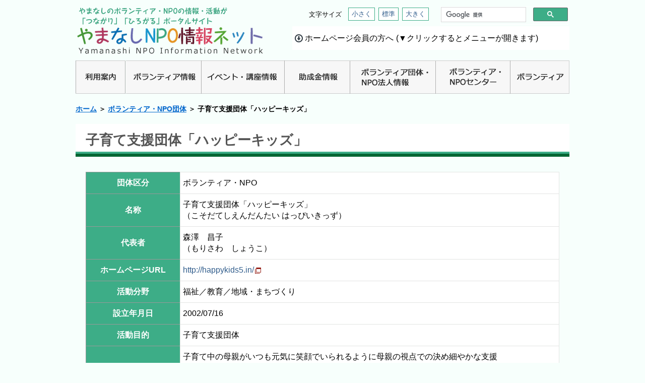

--- FILE ---
content_type: text/html; charset=UTF-8
request_url: https://yamanashi-nponet.jp/search/detail.php?m=118
body_size: 14135
content:
<!DOCTYPE html>
<html lang="ja">
<head>
<meta http-equiv="Content-Type" content="text/html; charset=UTF-8" />
<meta name="description" content="「やまなしNPO情報ネット」は、山梨県内全域のボランティア・NPO情報を広げ、活動を支援するポータルサイトです。" />
<meta name="keywords" content="NPO,ボランティア,市民活動,NPO法人,ＮＰＯ法人,NPO団体,市民団体,特定非営利活動法人,山梨,甲府,助成金,活動支援,情報ポータル" />
<meta name="viewport" content="width=device-width, initial-scale=1, user-scalable=no">
<title>子育て支援団体「ハッピーキッズ」 - ボランティア・NPO団体 | やまなしNPO情報ネット
</title>
<meta name="format-detection" content="telephone=no" />
<link href="/css/reset.css" rel="stylesheet" type="text/css" media="all">
<link href="/css/base.css?" rel="stylesheet" type="text/css" media="all">
<link href="/css/slick.css" rel="stylesheet" type="text/css" media="all">
<link href="/css/table.css?" rel="stylesheet" type="text/css" media="all" charset="UTF-8">
<link href="/css/module.css" rel="stylesheet" type="text/css" media="all">
<link href="/css/print.css" rel="stylesheet" type="text/css" media="print">
<!-- トップのみ -->
<link href="/css/slick-theme.css" rel="stylesheet" type="text/css" media="all">
<link href="/css/top02.css?" rel="stylesheet" type="text/css" media="all">

<script type="text/javascript" src="/js/jquery-1.9.1.min.js"></script>
<script type="text/javascript" src="/js/jquery.easing.1.3.js"></script>
<script type="text/javascript" src="/js/default.js"></script>
<script type="text/javascript" src="/js/html5shiv.js"></script>
<script type="text/javascript" src="/js/top02.js"></script>
<!-- （リスト／詳細）ページのみ -->
<script language="javascript" type="text/javascript" src="/js/public.js"></script>
<script language="javascript" type="text/javascript" src="/js/ajaxzip3/ajaxzip3.js" charset="UTF-8"></script>
<script language="javascript" type="text/javascript" src="/js/font_size.js"></script>
</head>


<body class="top body_second">
<header class="clearfix">
	<div id="header-top">
		<div id="logo">
			<h1><a href="/">山梨NPO情報ネット | やまなしのボランティア・NPO情報・活動が「つながり」「ひろがる」ポータルサイト</a></h1>
		</div>
		<div id="rightArea">
			<div id="sub" class="clearfix">
				<div id="fontSizeChange">
					<dl>
						<dt>文字サイズ</dt>
						<dd id="sizeSmall"><a href="javascript:void(0);" onclick="fsc('smaller');return false;" onkeypress="fsc('smaller');return false;" ><span>小さく</span></a></dd>
						<dd id="sizeReset"><a href="javascript:void(0);" onclick="fsc('default');return false;" onkeypress="fsc('default');return false;" ><span>標準</span></a></dd>
						<dd id="sizeBig"><a href="javascript:void(0);" onclick="fsc('larger');return false;" onkeypress="fsc('larger');return false;" ><span>大きく</span></a></dd>
					</dl>
				</div>
				<div id="search">

					<script>
						(function() {
							var cx = '013688232214732635652:qkyi3whpqf4';
							var gcse = document.createElement('script');
							gcse.type = 'text/javascript';
							gcse.async = true;
							gcse.src = 'https://cse.google.com/cse.js?cx=' + cx;
							var s = document.getElementsByTagName('script')[0];
							s.parentNode.insertBefore(gcse, s);
						})();
					</script>
					<gcse:search></gcse:search>
<!--
					<form method="get" action="http://www.google.co.jp/search" id="searchform" name="searchform" target="_blank">
						<input type="hidden" name="domains" value="www.yamanashi-nponet.jp" />
						<input type="hidden" name="sitesearch" value="www.yamanashi-nponet.jp" />
						<input type="hidden" name="hl" value="ja" />
						<input type="hidden" name="ie" value="utf-8" />
						<input type="hidden" name="oe" value="utf-8" />
						<p>
							<input name="q" id="keywords" value="" type="text" placeholder="サイト内検索" />
							<input type="image" src="/images/btn_search.png" alt="検索" name="sa" id="searchBtn" onclick="gfuncSend3(this,'search');return false;" />
						</p>
					</form>
-->
				</div>
			</div>
			<div id="NmbNav" class="clearfix">
				<div id="NmbNav_title">
					<span class="ArrowMark"></span>
					<span class="TxtBlc">ホームページ会員の方へ</span>
				</div>
				<div id="NavWrap">
					<form name="loginform" id="loginform" method="post" action="/system/login.php">
						<ul class="clearfix">
							<li>会員ID：<input name="memcode" class="NmbNav-keywords logMr" value="" type="text" placeholder="会員ID" />
							</li>
							<li>個人ID：<input name="percode" class="NmbNav-keywords logMr" value="" type="text" placeholder="個人ID" />
							</li>
							<li>パスワード：<input name="passwd" class="NmbNav-keywords" value="" type="password" placeholder="パスワード" />
								
							</li>
						</ul>
						<div class="NmbBtnBlc clearfix">
							<input type="image" class="button01" alt="ログイン" src="/images/btn_login_02.png">
							<a href="/guidance/guidance.html"><p id="NmbNavBtn">ホームページ新規会員登録はこちら</p></a>
						</div>
					</form>
				</div>
			</div>
		</div>
	</div>
	<div id="menuarea">
		<div id="gnavi">
			<ul>
				<li id="gnavi001"><a href="/guidance/"><img src="/images/btn_gnavi_01_news.png" class="rollover" alt="利用案内" /><span class="gnavi_close">利用案内</span></a></li>
				<li id="gnavi002"><a href="/vboard/"><img src="/images/btn_gnavi_02_event.png" class="rollover" alt="ボランティア情報" /><span class="gnavi_close">ボランティア情報</span></a></li>
				<li id="gnavi003"><a href="/board/"><img src="/images/btn_gnavi_03_flyer.png" class="rollover" alt="イベント・講座情報" /><span class="gnavi_close">イベント・講座情報</span></a></li>
				<li id="gnavi004"><a href="/money/"><img src="/images/btn_gnavi_04_shop.png" class="rollover" alt="助成金情報" /><span class="gnavi_close">助成金情報</span></a></li>
				<li id="gnavi005"><a href="/search/"><img src="/images/btn_gnavi_05_floor.png" class="rollover" alt="ボランティア・法人情報" /><span class="gnavi_close">ボランティア・法人情報</span></a></li>
				<li id="gnavi006"><a href="/guidance/aboutcenter.html"><img src="/images/btn_gnavi_06_park.png" class="rollover" alt="ボランティア・NPOセンター" /><span class="gnavi_close">ボランティア・NPOセンター</span></a></li>
				<li id="gnavi007"><a href="/guidance/volunteer_basis.html"><img src="/images/btn_gnavi_07_access.png" class="rollover" alt="ボランティア" /><span class="gnavi_close">ボランティア</span></a></li>
			</ul>
		</div>
		<p class="navBtn"> <span></span> <span></span> <span></span> <span class="mtitle_open">MENU</span> <span class="mtitle_close">CLOSE</span> </p>
	</div>
</header>


<section>
<div id="breadcrumbs" class="pankuzu">
<ul class="panlist">
<li class="pan"><a href="../">ホーム</a></li>
<li class="pan"><a href="./">ボランティア・NPO団体</a></li>
<li class="pan">子育て支援団体「ハッピーキッズ」</li>
</ul>
</div>
</section>

<section>
	<div id="ctitle" class="etc clearfix">
		<div id="area">
			<h2>子育て支援団体「ハッピーキッズ」</h2>
		</div>
	</div>
</section>

<div id="wrapper" class="clearfix">
  <div id="contents_second" class="content">
	<div id="second">  



<form method="post">
<input type="hidden" name="m" value="118">


<div class="tableArea">
<table class="contents_table wdPer100 pc_detailTable table003">
<tr>
<th>団体区分</th>
<td>
ボランティア・NPO</td>
</tr>
<tr>
<th>名称</th>
<td>
子育て支援団体「ハッピーキッズ」<br>（こそだてしえんだんたい はっぴいきっず）
</td>
</tr>
<tr>
<th>代表者</th>
<td>
森澤　昌子<br>（もりさわ　しょうこ）
</td>
</tr>
<tr>
<tr>
<th>ホームページURL</th>
<td>
<a href="http://happykids5.in/" target="_blank">http://happykids5.in/</a>
</td>
</tr>
<tr>
<th>活動分野</th>
<td>
福祉／教育／地域・まちづくり</td>
</tr>
<tr>
<th>設立年月日</th>
<td>
2002/07/16</td>
</tr>
<tr>
<th>活動目的</th>
<td>
<div style="max-width: 750px;">
子育て支援団体</div>
</td>
</tr>
<tr>
<th>活動内容</th>
<td>
<div style="max-width: 750px;">
子育て中の母親がいつも元気に笑顔でいられるように母親の視点での決め細やかな支援<br />
<br />
自立しようと努力する母親を家庭や地域社会が支えていける体制作り中心街の活性化</div>
</td>
</tr>
<tr>
<th>活動エリア</th>
<td>
県内全域</td>
</tr>
<tr>
<th>会員数</th>
<td>
100名
</td>
</tr>
</table>
</div>


<div class="admin_control wdPer85 clearfix">
	<div class="control">
		<div class="clearfix">
			<div class="btn_back">
			<input class="backBtn" type="button" value="戻る" onclick="javascript:history.back();">
			</div>
		</div>
	</div>
</div>
<div class="clearfix"></div>

</form>



				<!--
			<div class="second_underArea">
				<ul class="sua_buttonArea clearfix">
					<li><a href="/guidance/" class="sua_button"> <span id="sua_icon001">利用案内</span> <span class="sua_title">利用案内</span> </a> </li>
					<li><a href="/link/" class="sua_button"> <span id="sua_icon002">リンク集</span> <span class="sua_title">リンク集</span> </a> </li>
					<li><a href="/consult/" class="sua_button"> <span id="sua_icon003">相談コーナー</span> <span class="sua_title">相談コーナー</span> </a> </li>
					<li><a href="/search/" class="sua_button"> <span id="sua_icon004">ボランティア団体・ＮＰＯ法人情報</span> <span class="sua_title">ボランティア団体・ＮＰＯ法人情報</span> </a> </li>
					<li><a href="/consult/guide_index.html" class="sua_button"> <span id="sua_icon005">NPO入門</span> <span class="sua_title">NPO入門</span> </a> </li>
					<li><a href="/consult/dl01.html" class="sua_button"> <span id="sua_icon006">ボランティア・NPOボード他申請書ダウンロード</span><span class="sua_title">ボランティア・NPOボード他申請書ダウンロード</span> </a> </li>
					<li><a href="/guidance/sodanguide.html" class="sua_button"> <span id="sua_icon007">相談窓口のご案内</span> <span class="sua_title">相談窓口のご案内</a></li>
				</ul>
			</div>
			-->
	</div><!-- end second -->
  </div><!-- end contents_second -->
</div><!-- end wrapper -->
<footer>

<div id="f_wrapper" class="clearfix">
	<!--
		<div id="footer_menu">
			<ul class="clearfix">
				<li><a href="/guidance/">利用案内</a></li>
				<li><a href="/link/">リンク集</a></li>
				<li><a href="/consult/">相談コーナー</a></li>
				<li><a href="/search/">ボランティア団体・NPO法人情報</a></li>				
				<li><a href="/consult/guide_index.html">NPO入門</a></li>
				<li><a href="/consult/dl01.html">ボランティア・NPOボード他申請書ダウンロード</a></li>
				<li><a href="/guidance/sodanguide.html">相談窓口のご案内</a></li>
				<li><a href="http://www.y-fukushi.or.jp/" target="_blank">山梨県社会福祉協議会</a></li>
				<li><a href="#">ボランティア相談窓口　市町村社協一覧</a></li>
				<li><a href="/guidance/fukushi_hoken_services.html">福祉保健サービス</a></li>
				<li><a href="#">facebook</a></li>
			</ul>
			<div class="clearfix sp_bottom_banner"> 
				<a href="/guidance/katsudosuishin.html"><img src="/images/katsudosuishin2018.png" alt="ボランティア・NPO活動推進月間" /></a> 
				<a href="http://www.y-fukushi.or.jp/" target="_blank"><img src="/images/bnr_side007.png" alt="山梨県社会福祉協議会" /></a> 
				<a href="/guidance/fukushi_hoken_services.html"><img src="/images/bnr_side008.png" alt="福祉保健サービス" /></a> 
				<a href="https://www.facebook.com/NPOYVC/" target="_blank"><img src="/images/bnr_side006.png" alt="facebook" /></a> 
			</div>
		</div>
	-->
	
		
	
		<div id="sitemap">
			
			<ul class="clearfix">
				<li><a href="/">HOME</a></li>
				<li><a href="/sitemap/">サイトマップ</a></li>
				<li><a href="/guidance/policy.html">セキュリティ・ポリシー</a></li>
				<li><a href="/guidance/">このサイトについて</a></li>

			<!--
				<li><a href="/new/">山梨県ボランティア・NPOセンターからのお知らせ</a></li>
				<li><a href="/vboard/">ボランティア情報</a></li>
				<li><a href="/board/">イベント・講座情報</a></li>
				<li><a href="/money/">助成金情報</a></li>
				<li><a href="/guidance/aboutcenter.html">ボランティア・NPOセンターについて</a></li>
				<li><a href="/guidance/volunteer_basis.html">ボランティアの基本</a></li>
				<li><a href="/consult/guide_index.html">NPO入門</a></li>
				<li><a href="/report/">ボランティア・NPO活動報告</a></li>
				<li><a href="/link/">リンク集</a></li>
				<li><a href="/consult/">相談コーナー</a></li>
				<li><a href="/guidance/sodanguide.html">相談窓口のご案内</a></li>
				<li><a href="/search/">ボランティア団体・NPO法人情報</a></li>
				<li><a href="/guidance/guidance.html">会員登録受付中(各団体の方)</a></li>
			-->

			</ul>
		</div>
		<div id="flogo">
			
			<!--<div id="title"><a href="index.html"><img src="images/logo.png" alt="山梨県NPO情報ネット"></a></div>-->
			<div id="title"><a href="/">山梨県NPO情報ネット</a></div>
			
		</div>

</div>
<div id="copyright">Copyright &copy; Volunteer Association of Yamanashi. All rights reserved.</div>
</footer>

<div id="pagetop"><img src="/images/btn_gotop.png" alt="ページの先頭へ戻る" /></div>
<script>
//会員メニュー開閉

$('#NmbNav_title').click(function() {
	$('#NavWrap').toggleClass('active');
	
	if ($('#NavWrap').hasClass('active')) {
		$('.ArrowMark').addClass('active');
		$('.TxtBlc').addClass('active');
	} else {
		$('.ArrowMark').removeClass('active');
		$('.TxtBlc').removeClass('active');
	}
});

</script>
</body>
</html>


--- FILE ---
content_type: text/css
request_url: https://yamanashi-nponet.jp/css/reset.css
body_size: 2106
content:
@charset "utf-8";

    /**
    * html5doctor.com Reset Stylesheet v1.6.1 (http://html5doctor.com/html-5-reset-stylesheet/)
    * Richard Clark (http://richclarkdesign.com)
    * http://cssreset.com
    */
	 
    html, body, div, span, object, iframe,
    h1, h2, h3, h4, h5, h6, p, blockquote, pre,
    abbr, address, cite, code,
    del, dfn, em, img, ins, kbd, q, samp,
    small, strong, sub, sup, var,
    b, i,
    dl, dt, dd, ol, ul, li,
    fieldset, form, label, legend,
    table, caption, tbody, tfoot, thead, tr, th, td,
    article, aside, canvas, details, figcaption, figure,
    footer, header, hgroup, menu, nav, section, summary,
    time, mark, audio, video {
    margin:0;
    padding:0;
    border:0;
    outline:0;
    font-size: 1.0em;
    vertical-align:baseline;
    background:transparent;
    }
    
    body {
    line-height:1;
    }
    article,aside,details,figcaption,figure,
    footer,header,hgroup,menu,nav,section {
    display:block;
    }
    nav ul {
    list-style:none;
    }
    blockquote, q {
    quotes:none;
    }
    blockquote:before, blockquote:after,
    q:before, q:after {
    content:'';
    content:none;
    }
    a {
    margin:0;
    padding:0;
    font-size:100%;
    vertical-align:baseline;
    background:transparent;
    }
    /* change colours to suit your needs */
    ins {
    background-color:#ff9;
    color:#000;
    text-decoration:none;
    }
    /* change colours to suit your needs */
    mark {
    background-color:#ff9;
    color:#000;
    font-style:italic;
    font-weight:bold;
    }
    del {
    text-decoration: line-through;
    }
    abbr[title], dfn[title] {
    border-bottom:1px dotted;
    cursor:help;
    }
    table {
    border-collapse:collapse;
    border-spacing:0;
    }
    /* change border colour to suit your needs */
    hr {
    display:block;
    height:1px;
    border:0;
    border-top:1px solid #cccccc;
    margin:1em 0;
    padding:0;
    }
    input, select {
    vertical-align:middle;
    }
    
ul {
	list-style: none;
	margin: 0;
	padding: 0;
}

li {
	list-style: none;
	margin: 0;
	padding: 0;
}

--- FILE ---
content_type: text/css
request_url: https://yamanashi-nponet.jp/css/base.css?
body_size: 20120
content:
@charset "utf-8";

/*=======================================================
ボディ
=======================================================*/

body {
	background-color: #f7fffc;
	font-family: "Hiragino Kaku Gothic ProN", Meiryo, sans-serif;
}

body.top {
	position: relative;
}

/*=======================================================
ヘッダー
=======================================================*/

/* 広いPC以上専用スタイル */

header {
	width: 980px;
	margin: 0 auto;
	/*background-color:#99CC33;　確認用*/
}
#header-top{
	width:980px;
	overflow:hidden;	
}

#logo ,#rightArea ,#rightArea_second{
	float: left;
}

#rightArea ,#rightArea_second{
	margin: 10px 0;
	width:580px;
}

#logo h1 a {
	display: block;
	width: 375px;
	height: 100px;
	text-indent: -8000px;
	background: url(../images/logo_02.png) no-repeat 0 0;
	margin: 10px 25px 10px 0;
}

#sub ,#sub_second{
	margin-left: 30px;
	width:560px;
}

#fontSizeChange ,#search ,#search_second{
	float: left;
}

#fontSizeChange{
	margin-top: 5px;
	margin-left: 20px;
	font-size: 0.8em;
}

#fontSizeChange dl dt ,#fontSizeChange dl dd {
	float: left;
	margin-left:7px;
	padding:3px;
}

#fontSizeChange dl dt {
	margin-top:2px;
	padding: 6px;
}

#fontSizeChange dl dd {
	float: left;
	border:#3dad87 1px solid;
	background-color:#FFFFFF;
	color:#0d6446;
	padding: 6px;
}

#search ,#search_second{
	margin-left:20px;
	width:260px;
	padding:3px;

}

#search .gsc-control-cse,
#search_second .gsc-control-cse {
	padding: 0;
}

#search .gsc-results-wrapper-overlay {
	top: 4% !important;
	left: 6% !important;
}

#search *, #search *:before, #search *:after{
	-moz-box-sizing: content-box !important;
	-webkit-box-sizing: content-box !important;
	box-sizing: content-box !important;
}

#search form #keywords ,#search_second form #keywords{
	width: 140px;
	height:24px;
	border: 1px solid #c2c0c0;
	padding: 2px;
	margin: 0;
}

@media (max-width: 599px) {
#search form #keywords {
	height:34px !important;
	
}

#searchBtn {
	
}

}

#searchBtn {
	margin: 0;
}

#NmbNav,
#NmbNav_second {
	background-color:#FFFFFF;
	padding: 5px;
	margin-left:30px;
	width:560px;
}

#NmbNav_title {
	margin:10px 0 10px 0px;
	vertical-align: middle;
}

.icon_member {
	display: inline-block;
	width: 16px;
	height: 16px;
	margin: 0 10px 0 0;
	background: url(../images/icon_member.png) 0 0 no-repeat;
	background-size: contain;
	text-indent: -9800px;
	vertical-align: middle;
}

#NavWrap {
	display: none;
}

#NavWrap.active {
	display: block;
}

.TxtBlc {
	display: inline-block;
	vertical-align: middle;
}

.TxtBlc:after {
	content: '(▼クリックするとメニューが開きます)';
	padding: 0 0 0 5px;
}

.TxtBlc.active:after {
	content: '(▲クリックするとメニューが閉じます)';
}

.ArrowMark {
	display: inline-block;
	vertical-align: middle;
	width: 16px;
	height: 16px;
	background: url(../images/icon_arrow_down.png) 0 0 no-repeat;
	background-size: contain;
}

.ArrowMark.active {
	background: url(../images/icon_arrow_up.png) 0 0 no-repeat;
	background-size: contain;
}

#NmbNav ul ,#NmbNav_second ul{
	margin: 0 0 0 0px;
	font-size:0.8em;

}

#NmbNav ul li ,#NmbNav_second ul li{
	float:left;
	margin-right:3px;
}

.NmbNav-keywords{
	width:100px;
	margin-left:0px;
}

.NmbBtnBlc {
	display: block;
	margin: 10px 0 0 0;
}

#NmbNav .button01 ,#NmbNav_second .button01{
	margin-left:10px;
    margin-top: 0;
    display: inline-block;
}

#NmbNavBtn{
	width:280px;
	margin: 0 0 10px 0;
	padding:5px;
	background-color:#3dad87;
	text-align:center;
	color:#FFFFFF;
	display: inline-block;
}

#menuarea {
	float: left;
}

#menuarea #sub {
	width: 720px;
	margin: 0 0 15px 0;
	height: 36px;

}

#menuarea #sub #btn_ecs a {
	display: block;
	width: 296px;
	height: 36px;
	background: url(../images/btn_header_ecs.png) no-repeat 0 0;
	text-indent: -8000px;
	margin: 0 15px 0 110px;
	float: left;
}



@media (max-width: 599px) {
	/* スマートフォン以下専用スタイル */

body {
	overflow-x : hidden;
	position: relative !important;
	-webkit-overflow-scrolling: touch;
	}
header #menuarea {
	float: left;
}

header #menuarea #sub {
	display: none;
}

header #menuarea #sub #btn_ecs a {
	display: block;
}


/*=======================================================
ヘッダー
=======================================================*/

/* 広いPC以上専用スタイル */

header {
	width: 100%;
	margin: 0 auto;
	position: relative;
	height:auto;
}

#header-top{
	width:100%;
	position: relative;
	overflow:hidden;
	height:auto;
}

#logo ,#rightArea {
}

#rightArea {
	margin: 0;
	width:100%;
	position: relative;
	top:120px;
	height:100%;
}

#logo h1 a {
	display: block;
	width: 200px;
	height: 50px;
	text-indent: -8000px;
	background: url(../images/logo_02.png) no-repeat 0 0;
	background-size: contain;
	margin: 10px auto 10px 3px;
}

#sub {
	margin: 0px;
	width:100%;
}

#fontSizeChange{
	display:none;
}

#search {
	margin: 20px auto 0px auto;
	width:100%;
	padding:0px;
}

#search form ,#search_second form {
	width: 95%;
	height:auto;
	margin: 20px auto 20px auto;
}

#searchBtn {
	margin: 0;
}

#search form #keywords ,#search_second form #keywords {
	width: 80%;
	height:24px;
	border: 1px solid #c2c0c0;
	padding: 2px;
	margin: 0;
}

#NmbNav{
	display: block;
	padding: 5px;
	margin:0px;
	width:100%;
	height:480px;
	padding-bottom:20px;
}

#NmbNav_title{
	margin:10px 0 10px 0px;
	font-size:1.1em;
}

#NmbNav ul ,#NmbNav_second ul{
	width:95%;
	margin: 20px auto 20px auto;
	font-size:1.0em;
}

#NmbNav ul li ,#NmbNav_second ul li{
	float:none;
	margin:0px;
	margin: 10px 0 10px 0;
}

.NmbNav-keywords{
	width:100%;
	height:30px;
	margin:5px 0 5px 0;
}

#NmbNav .button01 ,#NmbNav_second .button01{
/*ボタンを切り替える*/
}

#NmbNav #NmbNavBtn ,#NmbNav_second #NmbNavBtn{
	width:95%;
	margin:20px auto 20px auto;
	padding:10px 0;
	background-color:#3dad87;
	text-align:center;
	color:#FFFFFF;
	font-size:1.1em;
}

/*============================================
第2階層以下のみ
----------------------------------------------*/
#rightArea_second {
	margin: 0;
	width:100%;
	position: relative;
	top:auto;
	height:auto;
}

#sub_second{
	margin: 0px;
	width:100%;
	height:auto;
}

#search_second {
	margin: 0px auto 20px auto;
	width:100%;
	padding:0px;
}

#NmbNav_second{
	padding: 5px;
	margin:0px;
	width:100%;
	padding-bottom:20px;
}

}

/*=======================================================
ヘッダー ＞ グローバルナビ
=======================================================*/

	
header #menuarea #gnavi {
	width: 980px;
	margin: 0;
	padding: 0;
}

header #menuarea #gnavi ul li {
	display: block;
	float: left;
	height: 66px;
}
/*
header #menuarea #gnavi ul li#gnavi001 {
	width:135px;
}
header #menuarea #gnavi ul li#gnavi002 {
	width:172px;
}
header #menuarea #gnavi ul li#gnavi003 {
	width:171px;
}
header #menuarea #gnavi ul li#gnavi004 {
	width:130px;
}
header #menuarea #gnavi ul li#gnavi005 {
	width:201px;
}
header #menuarea #gnavi ul li#gnavi006 {
	width:171px;
}
*/
header #menuarea #gnavi ul li#gnavi001 {
	width:100px;
}
header #menuarea #gnavi ul li#gnavi002 {
	width:150px;
}
header #menuarea #gnavi ul li#gnavi003 {
	width:165px;
}
header #menuarea #gnavi ul li#gnavi004 {
	width:130px;
}
header #menuarea #gnavi ul li#gnavi005 {
	width:170px;
}
header #menuarea #gnavi ul li#gnavi006 {
	width:148px;
}
header #menuarea #gnavi ul li#gnavi007 {
	width:117px;
}

header #menuarea #gnavi .gnavi_close {
	display: none;
}

header #menuarea #gnavi ul li#search {
	display: none;
}

.mtitle_open,
.mtitle_close {
	display: none;
}


@media (max-width: 599px) {
/* スマートフォン以下専用スタイル */

header #menuarea #gnavi img {
	display: none;
}
	
header #menuarea #gnavi .gnavi_close {
	display: block;
}

header #menuarea #gnavi {
	margin-top: 60px;
	-webkit-transition: 0.3s ease-in-out;
	-moz-transition: 0.3s ease-in-out;
	transition: 0.3s ease-in-out;
	overflow: auto;
	position: absolute;
	top: 0;
	left: 0%;
	width: 100%;
	margin: 60px 0 0 0;
	max-height:330px;
	background: #fff;
	opacity: 0;
	z-index: -99999;
	}
.fixed {
	position:fixed;
	top:0;
	left:0;
	width:100%;
	}
	
	/* ナビゲーション：アクティブ時 */
header.navOpen #menuarea #gnavi {
	width: 100%;
	max-height: 424px;
	opacity: 1;
	right: 0;
	-webkit-transition: 0.3s ease-in-out;
	-moz-transition: 0.3s ease-in-out;
	transition: 0.3s ease-in-out;
	z-index: 999999;
	display: block;
}
	
header #menuarea #gnavi ul {
    border-top:1px solid #ccc;
}
	
header #menuarea #gnavi ul li {
    border-bottom: 1px solid #ccc;
    display: block;
	float: none;
	width: 100% !important;
	height: 47px;
	background: #DAEFE8;
}

header #menuarea #gnavi ul li#gnavi001 {
	width:100%;
}	
/* ハンバーガーメニュー内容指定 */

header #menuarea #gnavi ul li#search {
	border-bottom: 1px solid #ccc;
	display: block;
	float: none;
	width: 100%;
	height: 50px;
	padding: 10px;
}
	
header #menuarea #gnavi ul li#search form#searchform input#keywords {
	width: 70%;
}
	
header #menuarea #gnavi ul li a {
	position: relative;
	display: block;
	padding: 15px;
	color: #333;
	font-weight: bold;
	text-decoration: none;
}
	
header #menuarea #gnavi ul li a:hover,
header #menuarea #gnavi ul li a:active {
	background:#f2f2f2;
}
	
header #menuarea #gnavi ul li a:before {
	position: absolute;
	top: 50%;
	right: 1.5em;
	display: inline-block;
	content: "";
	width: 7px;
	height: 7px;
	margin-top: -4px;
	margin-right: -4px;
	vertical-align: middle;
	border-top: 3px solid #3dad87;
	border-right: 3px solid #3dad87;
	-webkit-transform: rotate(45deg);
	transform: rotate(45deg);
	-ms-transform: rotate(45deg);
}

/* ナビゲーションアイコン */
header #menuarea .navBtn {
	display: block;
	width: 50px;
	position: absolute;
	top: 5px;
	right: 5px;
	cursor: pointer;
	border-radius: 4px;
	padding: 10px;
	background: -webkit-gradient(linear, left top, left bottom, color-stop(0.99, #3dad87), color-stop(0.00, #33daa1));
	background: -webkit-linear-gradient(top, #33daa1 0%, #3dad87 99%);
	background: -moz-linear-gradient(top, #33daa1 0%, #3dad87 99%);
	background: -o-linear-gradient(top, #33daa1 0%, #3dad87 99%);
	background: -ms-linear-gradient(top, #33daa1 0%, #3dad87 99%);
	background: linear-gradient(to bottom, #33daa1 0%, #3dad87 99%);
	border: 1px solid #edecec;
}
	
header #menuarea .navBtn span {
	display: block;
	height: 4px;
	width: 100%;
	background: #FFFFFF;
	border-radius: 2px;
	-webkit-transition: all .5s ease-in-out;
	-moz-transition: all .5s ease-in-out;
	transition: all .5s ease-in-out;
	}
	
header #menuarea .navBtn span:nth-of-type(2),
header #menuarea .navBtn span:nth-of-type(3) {
	margin-top: 5px;
}

header #menuarea .navBtn span.mtitle_open {
	display: block;
	font-size: 0.4em;
	text-align: center;
	background: none !important;
	margin: 1px 0 3px 0;
	color:#FFFFFF;
}
	
header #menuarea .navBtn span.mtitle_close {
	display: none;
}
	
header.navOpen #menuarea .navBtn span.mtitle_open {
	display: none;
}
	
header.navOpen #menuarea .navBtn span.mtitle_close {
	display: block;
	font-size: 0.4em;
	text-align: center;
	background: none !important;
	margin: 1px 0 3px 0;
	color:#FFFFFF;
}
	
/* ナビゲーションアイコン：アクティブ */
header.navOpen #menuarea .navBtn span:nth-of-type(1) {
	-webkit-transform: translateY(9px) translateX(0) rotate(45deg);
	-ms-transform: translateY(9px) translateX(0) rotate(45deg);
	transform: translateY(9px) translateX(0) rotate(45deg);
}

header.navOpen #menuarea .navBtn span:nth-of-type(2) {
	margin-top: 5px;
	opacity: 0;
	-webkit-transform: translateY(9px);
	-ms-transform: translateY(9px);
	transform: translateY(9px);
}
	
header.navOpen #menuarea .navBtn span:nth-of-type(3) {
	-webkit-transform: translateY(-9px) translateX(0) rotate(-45deg);
	-ms-transform: translateY(-9px) translateX(0) rotate(-45deg);
	transform: translateY(-9px) translateX(0) rotate(-45deg);
}

}

/*=======================================================
第2階層以降のカテゴリタイトルエリア
=======================================================*/

section #ctitle {
	width: 980px;
	height: 65px;
	margin: 0 auto;
	padding: 0;
	border-bottom: #006633 8px solid;
}

section #ctitle #area {
	width: 980px;
	margin: 0 auto;
	padding: 18px 0 10px 20px;
	background-color: #FFFFFF;
	border-bottom: #3dad87 4px solid;
}

section #ctitle #area  h2 {
	font-size: 1.7em;
	color:#555555;
}

section .etc {
}

@media (max-width: 599px) {

section #ctitle {
	width: 100%;
	height: 65px;
	margin: 0 ;
	padding: 0;
	border-bottom: #006633 8px solid;
}

section #ctitle #area {
	width: 100%;
	margin: 0 auto;
	padding: 18px 0 10px 20px;
	background-color: #FFFFFF;
	border-bottom: #3dad87 4px solid;
}

section #ctitle #area  h2 {
	font-size: 1.7em;
	color:#555555;
}

section .etc {
}

}

/*=======================================================
パンくずリスト
=======================================================*/

#breadcrumbs {
	width: 980px;
	margin: 20px auto;
	font-size: 0.9em;
	font-weight:bold;
}

#breadcrumbs a {
	color:#0066CC;
	text-decoration: underline;
}

#breadcrumbs a:hover {
	color:#0099FF;
	text-decoration: underline;
}

@media (max-width: 599px) {

#breadcrumbs {
	width: 100%;
	margin: 10px auto;
	padding: 0 5px;
	font-size: 0.9em;
	line-height: 1.4em;
}

#breadcrumbs a {
	color: #d5002b;
	text-decoration: none;
}

#breadcrumbs a:hover {
	color: #333;
	text-decoration: underline;
}

}


/*=======================================================
コンテンツ
=======================================================*/

#wrapper {
	width: 980px;
	margin: 10px auto 20px auto;
}

#contents {
	float: left;
	width: 690px;
	margin: 0 30px 0 0;
	padding: 0;
	/*background-color:#009933;*/
}

#side {
	float: left;
	width: 260px;
	margin: 0;
	padding: 0;
}
/*第2階層以下*/
#contents_second{
	width: 980px;
	margin-top:30px;
}

@media (max-width: 599px) {
	
#wrapper {
	width: 100%;
	margin: 0px auto 20px auto;
	position:relative;
}

#contents {
	width: 100%;
	margin: 0;
	padding: 0;
}

#side {
	display:none;
}
/*第2階層以下*/
#contents_second{
	width: 100%;
	margin-top:30px;
}
	
}

/*=======================================================
サイドエリア
=======================================================*/
/* バナーエリア */

#side #bnr001 {
	width: 260px;
	margin: 0 auto 20px auto;
	padding: 0;
}

#side #bnr002 {
	width: 260px;
	margin: 20px auto;
	padding: 0;
}

#side #bnr002 a[target="_blank"]::after {background: none ;}

#side #bnr001 a img ,#side #bnr002 a img {
	margin: auto 0px 5px 0px;
}

#side #bnr001 a:hover img ,#side #bnr002 a:hover img {
	filter:alpha(opacity=60);
	-moz-opacity: 0.6;
	opacity: 0.6;
}

@media (max-width: 599px) {

}

/*=======================================================
フッターエリア
=======================================================*/

footer {
	width: 100%;
	padding: 0;
	margin: 50px 0 0 0;
	background-color: #caf2e3;
}

/* ロゴエリア */

#f_wrapper {
	width: 100%;
	margin: 0 auto;
}

#flogo {
	width: 100%;
	background-color:#FFFFFF;
	padding: 15px 0;
}

#flogo #title a {
	display: block;
	width: 580px;
	height: 110px;
	margin: 0 auto 10px auto;
	background: url(../images/footer_logo.png) no-repeat 0 0;
	text-indent:-8000px;
}

#footCredit {
	font-size: 0.8em;
	text-align: center;
}

#title a img{
	display: none;
}

#flogo h3 {
	font-size: 1.2em;
	padding: 0 0 10px 0;
}

#flogo p {
	line-height: 1.4em;
	padding: 0 0 10px 0;
}

#footer_menu{
	display:none;
}

/* サイトマップエリア */

#sitemap {
	display: block;
	width: 980px;
	margin: 0 auto;
	padding: 10px;
	text-align: center;
}

#sitemap ul li {
	display: inline-block;
	margin:10px;
}

#sitemap ul li::before {
	content:url(../images/f_arrows.png);
	margin:3px;
}

#sitemap ul li a {
	text-decoration: none;
	color: #333333;
}

#sitemap ul li a:hover {
	text-decoration: underline;
	color: #225184;
}

#sitemap ul li.main {
	background: url(../images/csr_side_eventcal.png) no-repeat 0 5px;
	font-weight: bold;
	font-size: 0.9em;
	padding: 5px 0 5px 10px;
}

#sitemap ul li.sub {
	font-size: 0.8em;
	line-height: 1.4em;
	padding: 2px 0 2px 10px;
}

#copyright {
	width: 100%;
	margin: 0 auto;
	padding: 15px 0;
	text-align: center;
	font-size: 0.8em;
	color: #FFFFFF;
	background-color:#35ab7f;
}

@media (max-width: 599px) {

footer {
	width: 100%;
	padding: 0 0 0 0;
	margin: 0 0 0 0;
}

/* ロゴエリア */

#f_wrapper {
	width: 100%;
	margin: 0 auto;
}

#flogo {
	width: 100%;
	background-color:#FFFFFF;
	padding: 15px 0;
}

#flogo #title a {
	/*background:none;
	width:100%*/
	display: block;
	width: 320px;
	height: 120px;
	margin: 0 auto 0px auto;
	background: url(../images/logo_s.png) no-repeat 0 0;
	text-indent:-8000px;
}

#title a img{
	display: block;
	margin:10px auto 10px auto;
}


#flogo h3 {
	font-size: 1.2em;
	padding: 0 0 10px 0;
}

#flogo p {
	line-height: 1.4em;
	padding: 0 0 10px 0;
}

#footer_menu{
	width:100%;	
	display:block;
	background-color:#35ab7f;
}

#footer_menu ul{
	width:100%;
	line-height:130%;
}

#footer_menu ul li{
	width:50%;
	height:75px;
	float:left;
	border-collapse:collapse;
	border:#FFFFFF 1px solid;
	display:table;
}

#footer_menu ul li a{
	color:#FFFFFF;
	font-size:1.0em;
	text-decoration:none;
	display:table-cell;
	vertical-align:middle;
	padding:0 10px 0 10px;
}

#footer_menu ul li a:hover{
	color:#FBF248;
}

/* サイトマップエリア */

#sitemap {
	display: none;
}

#copyright {
	width: 100%;
	margin: 0 auto;
	padding: 15px 0;
	text-align: center;
	font-size: 0.8em;
	color: #FFFFFF;
	background-color:#35ab7f;
}

.sp_bottom_banner {
	text-align: center;
	padding-bottom: 10px;
}

.sp_bottom_banner img {
	margin-top: 10px;
}

.sp_bottom_banner a[target="_blank"]::after {
	background: none;
	padding: 0;
	margin: 0;
	width: 0;
}

.sp_bottom_banner a {
	padding: 0 !important;
	margin: 0 !important;
}

}

/*=======================================================
共通項目
=======================================================*/

*, *:before, *:after{
	-moz-box-sizing: border-box;
	-webkit-box-sizing: border-box;
	box-sizing: border-box;
}
	 
.clearfix:after {
	content: "."; 
	display: block;
	clear: both;
	height: 0;
	visibility: hidden;
}

.clearfix {
	min-height: 1px;
}

* html .clearfix {
	height: 1px;
	/*\*//*/
	height: auto;
	overflow: hidden;
	/**/
}

.both{
	clear:both;
}

.inline_block {  
	display: inline-block;
	*display: inline;
	*zoom: 1;
}

/* リンク */

a {
	color: #315d8c;
}

a:hover {
	color:#3694FC;
	text-decoration: none;
}

/* 段落 */

p {
	/*font-size: 0.9em;*/
	line-height: 1.75;
}

/* ページの先頭へ戻る */

#pagetop{
	position:fixed;
	right: 50px;
	bottom: 10px;
	cursor:pointer;
}

/* ページャー */

#pager {
   position:relative;
   overflow:hidden;
}

#pager ul {
	margin: 20px 0;
	position:relative;
	left:50%;
	float:left;
}

#pager ul li {
	float: left;
	margin-right: 5px;
	border: 1px #fed4d0 solid;
	position:relative;
	left:-50%;
}

#pager ul li.prev,
#pager ul li.next {
	border: none;
	color: #333;
}

#pager ul li a {
	position: relative;
	display: block;
	padding: 3px 8px;
	color: #ca2a5e;
}

#pager ul li a:link,
#pager ul li a:visited {
	text-decoration: none;
}

#pager ul li a:hover,
#pager ul li a:active {
	background-color: #fff9f1;
	text-decoration: none;
}

#pager ul li em {
	display: block;
	padding: 3px 8px;
	background: #fff9f1;
	color: #ca2a5e;
}

/* 文字色 */

.red {
	color: #cd4b4b;
}

.blue {
	color: #2f6dc0;
}

@media (max-width: 599px) {

/* ページの先頭へ戻る */

#pagetop{
	position:fixed;
	right: 20px;
	bottom: 10px;
	cursor:pointer;
}
	
#pagetop img {
	width: 50px;
	height: 50px;
}
	
}


/*=======================================================
スマホログインフォーム
=======================================================*/
@media (max-width: 599px) {

	#loginform .NmbNav-keywords {
		width: 10em;
	}

	#loginform .logMr {
		margin-left: 29px;
	}
	
	.ArrowMark {
		display: none;
	}
	
	.TxtBlc:after {
		display: none;
	}

	.TxtBlc.active:after {
		display: none;
	}
	
	#NavWrap {
		display: block;
	}
	
}


--- FILE ---
content_type: text/css
request_url: https://yamanashi-nponet.jp/css/table.css?
body_size: 18183
content:
@charset "utf-8";

/* リンク下線 */
form a , header a{
	text-decoration: none;	
}
form a:hover {
	text-decoration: underline;	
}

body.top .text {
    max-width: 100%;
}
body.top .text p{
    word-break: break-all;
}

body.top div.second_underArea {
    border-top: #E2F5D6 1px solid;
    margin-top: 50px;
    padding-bottom: 0;
}


/* h2タイトル2重下線の調整 */
section #ctitle {
    height: auto;
    border-bottom: #006633 6px solid;
}

/* 記事内 小見出し */
div.content div#second div.content_detail h3 {
	margin: 10px 0;
	/* font-size: 1.1em;	*/
}
div.content div#second div.content_detail h4 {
	margin: 10px 0;
	/* font-size: 1.1em;	*/
}

div.content {
	margin: 0 auto;
	width: 100%;
	/* background-color: #fff;	*/
}

div.message {
	text-align: left;
	margin: 4px;
	padding: 4px;	
}

div.content_detail {
	line-height: 1.4em;
	text-align: left;
	margin: 0 auto 15px;
	/* font-size: 0.9em; */
	width: 98%;
	/* padding: 8px 8px; */
}

a[target="_blank"]:after {
    margin:0 0 0 2px;
    content:" ";
    display:inline-block;
    width:12px;
    height:12px;
    background:url(../images/externallink.jpg);    /* icon_windows.png	*/
    background-size:contain;
    vertical-align:middle;	
}
a[href ^="mailto:"]:after {
    margin:0 0 0 2px;
    content:" ";
    display:inline-block;
    width:13px;
    height:13px;
    background:url(../images/icon_mailto.png);    
    background-size:contain;
    vertical-align:middle;	
}
  

div.content table tr td p{
	font-size: 1.0em;
	line-height: 1.4em;
}

div.content table.pc_detailTable th {
	width: 20%;	
}

table.contents_table {
    width: 98%;
    margin: 3px auto 15px;
    border-spacing: 0;
    border-collapse:collapse;
}

table.contents_table tr {
    background-color: #FFF;
    border-bottom: dotted 1px #e3e4e3;
}

table.contents_table td {
    border: solid 1px #e3e4e3;
    word-break: break-all;
}

table.contents_table caption {
    text-align: left;
    font-size: 1.2em;
    color: #006666;
    font-weight: bold;
    margin: 10px 4px;
}

div.content table.pc_detailTable td {
    line-height: 1.4em;
    word-break: break-all;
}

table.contents_table th {
	border-right: dotted 1px #e3e4e3;
    background-color: #3dad87;
    color: #fff;
    padding: 6px 5px 6px 5px;
}

table.contents_table th, 
table.contents_table td {
    vertical-align: middle;
    padding: 10px 5px;
    /* font-size: 0.9em; */
    line-height: 1.4em;
    word-break: break-all;
}

table.contents_table td a.title{
    font-weight: bold;
}

table.contents_table td ul li {
    list-style-type: disc;
    margin: 8px 8px 8px 24px;
}

table.list_table {
	background-color: #fff;	
}

table.list_table th, table.list_table  td {
    /* font-size: 0.9em; */
    word-break: break-all;
}

table.search_table {
	background-color: #fff;	
	font-size: 0.9em;
}

.content_detail img {
	max-width: 99%;
	margin: 10px auto;
}

/* sdc_aoki add*/
input[type=checkbox] {
    width: 16px;
    height: 16px;
    vertical-align: middle;
}
input[type=radio] {
    width: 15px;
    height: 15px;
    vertical-align: middle;
}

label {
    height: 20px;
    margin: 4px;
    vertical-align: middle;	
    display: inline-block;
    /* white-space: nowrap; */
}

.AreaSel {
	padding: 0 0 20px 0;
}

label.option {
    line-height: 2em;
}
label.option {
	clear: both;
}
label:after {
	clear: both;
}
label.option:after {
	clear: both;
}
select{
	min-width: 60px;
}
input[type="text"].long {
	width: 85%;
}

.size2L {
    font-size: 1.1em;
    padding: 5px;
}

.content form table input[type="text"], .content form table input[type="tel"], .content form table textarea, 
.content form table select, .content form table input[type="password"] {
    padding: 10px;
    margin: 5px 0px;
    margin-right:4px;
    border: 0;
    font-size: 0.9em;
    font-family: Arial, sans-serif;
    /*color: #666;*/
    border: solid 1px #ccc;
    -moz-box-shadow: inset 1px 4px 9px -6px rgba(0,0,0,0.5);
    -webkit-box-shadow: inset 1px 4px 9px -6px rgba(0, 0, 0, 0.5);
    box-shadow: inset 1px 4px 9px -6px rgba(0,0,0,0.5);
}



/* 必須アイコン */
span.must,
span.should {
	font-size: 0.7em;
	font-weight: bold;
	float: right;
	text-align: right;
}
span.must   {color: #F00;}
span.should {color: #0FF;}
span.must:after,
span.should:after {
	clear: both;
}
span.remarks {
	color: #555;
	white-space: normal;
	font-size: 0.9em;
}
/* スマホのみ表示 */
span.sp_caption {
	display: none;	
}
.caption {
	color: #555;
}
.redFont {
    color: #F00;
}



/*検索フォーム*/
input.keywords {
    width: 240px;
    height: 26px;
    border: 1px solid #c2c0c0;
    padding: 2px;
    margin: 0;
}

input.searchBtn {
	margin: 0;
}

input.cancelBtn {
	cursor : pointer;
	margin: 0 10px;
    border: #3dad87 1px solid;
    background-color: #FFFFFF;
    color: #315D8C;
    height: 24px;
    text-decoration: none;
    padding: 2px 4px;
    vertical-align: middle;
    font-family: "Hiragino Kaku Gothic ProN", Meiryo, sans-serif;
}

table.search_table {
	width :99%;	
	margin: 0;
	background-color: #fff;
	background: rgba(255,255,255,0.6);
	table-layout: fixed;
}

table.search_table tr {
    border-bottom: dotted 1px #e3e4e3;
}

table.search_table td {
	font-size: 0.9em;
	word-break: break-all;
	word-wrap: break-word; /* IE11用 */
	overflow-wrap: break-word;
}

table.search_table th {
    text-align: left;
    vertical-align: middle;
    padding: 10px 5px;
    width: 100px;
}
table.search_table th p {
	font-size: 1.0em;
	border-left: 8px solid #3dad87;
	padding-left: 10px;
	min-width: 64px !important;
}

#searchInfoBox,
#searchMapBox {
	display: inline-block;
	vertical-align: top;
}

#searchInfoBox {
	width: 67%;
}

#searchMapBox {
	width: 32%;
}

.mapDesc {
	display: block;
	font-size: 0.8em;
	line-height: 1.2em;
}

div.search_detail {
    border: #E7EFEC 3px solid;
    width: 98%;
    height: auto;
    margin: 0 auto;
    padding: 0 10px;
    background-color: #E7EFFC;
	border-radius: 10px 10px 0 0 ; 
}

div.search_detail_key {
    border: #E7EFEC 3px solid;
    width: 98%;
    height: auto;
    margin: 0 auto;
    padding: 0 10px;
    background-color: #E7EFFC;
	border-radius: 10px 10px 10px 10px ; 
}

div.search_open {
    border: #62CCA8 3px solid;
    width: 98%;
    height: 40px;
    text-align: center;
    margin: 0 auto 40px;
    padding: 10px 0;
    background-color: #62CCA8;
	border-radius: 0 0 10px 10px; 
}

div.search_open a {
	color: #096949;
	text-decoration: none;
	font-size: 0.9em;
	font-weight: bold;
	text-shadow: white 1px 1px 0px, white -1px 1px 0px, white 1px -1px 0px, white -1px -1px 0px;
}


div.separater {
    border-top: #E2F5D6 1px solid;
    width: 98%;
    height: 4px;
    margin: 0 auto;
    background-color: #3DAD87;
}


/*ページ*/
.pager {
    margin: 15px auto;
	float: right;
	text-align: right;
	line-height: 2.4em;
}

.pager li {
    text-align: center;
    background-color: #F4F4F4;
    border: 1px solid #A4A4A4;
    display: inline-block;
    height: 28px;
    min-width: 28px;
    list-style: none outside none;
    font-size: 12px;
    margin: 0 4px;
    vertical-align: middle;  
}

.pager li span, .pager li a {
    display: block;
    line-height: 24px;
    padding-top:1px;
    vertical-align: middle;
    color: #5F5F5F;
    font-weight: bold;
    text-decoration: none;
}

ul.pager li.page_number .currentLink {
    background-color: #3DAD87;
    border: 1px solid #3DAD87;
    padding-top: 0;
    color: #FFF;
    vertical-align: middle;
    text-align: center;
}

ul.pager li.page_top,
ul.pager li.page_back,
ul.pager li.page_next,
ul.pager li.page_last {
    width: 40px;
}


.pagenate {
    margin: 15px auto;
    height: auto;
    line-height: 2.4em;
	/*font-size: 0.9em; */
	float: left;
	text-align: left;	
	vertical-align: middle;
	padding: 2px 2px;
}
.pagenate p{
	vertical-align: middle;
}
.pagenate span.current-page { 
	font-weight: bold;
	font-size: 1.1em;
	vertical-align: middle;
	padding: 0 2px 2px;
}
.pagenate span.dsp { 
	margin-left:10px;	
}
.pagenate span.dsp select { 
    padding: 2px;
    font-size: 1.1em;
    font-family: Arial, sans-serif;
    color: #525253;
    border: solid 1px #ccc;
    -webkit-border-radius: 3px;
    -moz-border-radius: 3px;
    border-radius: 3px;
}

/* 資料ダウンロード */

ul.docDLBlc {
	text-align: center;
}

table.contents_table td ul.docDLBlc li {
    list-style-type: none;
    margin: 0;
}

a.fileDL[target="_blank"]:after {
    display: none;
}

a.fileDL:before {
	content: '';
	display: block;
	width: 32px;
	height: 32px;
	margin: 0 auto 10px auto;
}

a.fileDL.jpg:before,
a.fileDL.png:before,
a.fileDL.gif:before {
	background: url(../images/icon_pic.png) center center no-repeat;
	background-size: contain;
}

a.fileDL.pdf:before {
	background: url(../images/icon_pdf.png) center center no-repeat;
	background-size: contain;
}

a.fileDL.xls:before,
a.fileDL.xlsx:before {
	background: url(../images/icon_xls.png) center center no-repeat;
	background-size: contain;
}

a.fileDL.doc:before,
a.fileDL.docx:before {
	background: url(../images/icon_doc.png) center center no-repeat;
	background-size: contain;
}

table.contents_table td ul.docDLBlc li .remarks {
	display: block;
}

@media (max-width: 599px) {
	
	input[type="button"],input[type="submit"] {
	  -webkit-appearance: none;
	}

	body.body_second #header-top #rightArea {
		position: static;
		top: auto;
		height: auto;
	}
	
	body.body_second #header-top #search {
		margin: 0px auto 20px auto;
	}

	body.top #NmbNav #NmbNavBtn {
		font-size: 1.0em;
	}
	body.body_second #header-top #NmbNav {
		position: static;
		top: auto;
		bottom: auto;
		height: auto;
		display:none;
	}
	
	#search form {
		/*
	    height: auto;
	    margin: 0 auto 10px auto;
	    */
	    width: 95%;
	    text-align: center;
	}
	
	#search form input#keywords, form input.keywords {
		max-width: 76%;
	}
	
	div.search_detail , div.search_detail_key {
	    padding: 0 4px;
	}
	
	body.body_second #search form {
		display:none;
	}
	
	body.body_second #breadcrumbs {
	    margin-top: 0;
	}

	body.top #infonews001 h2, 
	body.top #infonews002 h2,
	body.top #infonews003 h2,
	body.top #infonews004 h2,
	body.top #infonews005 h2
	{
		width: 100%;
		margin-bottom: 0;
	}
	
	body.top #top_report #stabBox {
		width: 99%;
		margin: 0 auto;
	}
	
	body.top #top_report #stabBox div .recoitemlist ul li.reportthumb {
	    height: 124px;
	}
	
	section #ctitle #area {
	    padding-left: 4px;
	}
	
	section #ctitle #area h2 {
	    font-size: 1.5em;
	}
	
	#contents_second {
		width: 100%;
	}
	section #ctitle.etc {
		width: 100%;
	}
	
	div.content_detail {
		width: 100%;
		/*
		font-size: 0.9em;
		padding: 0 10px;
		*/
		word-break: break-all;
	}
	
	.pager {
		float:none;
		margin: 20px auto;
		width: 100%;
		text-align:center;
		padding: 0;
	}
	
	.pager li {
	    margin: 0 3px;
	}
		
	.pagenate {
		float:none;
		margin: 10px auto;
		width: 100%;
		text-align:center;
		padding: 0;
		font-size: 0.9em;
	}
	
	.pagenate span.current-page { 
		font-weight: bold;
		font-size: 1.0em;
		vertical-align: middle;
		color: #d5002b;
	}
	
	span.must,
	span.should {
		font-size: 0.7em;
		font-weight: bold;
		float: none;
		text-align: left;
	}
	/* スマホのみ表示 */
	span.sp_caption {
		display: inline;
		color: #323232;
	}
	
	div#wrapper {
		width: 100% !important;
	}
	
	div#wrapper div#detail {
		width: 100%;
		padding: 10px 5px;
	}
	
	/*
	div.content table {
	    width: 100%;
	    margin: 3px 0 20px 0;
	    -moz-box-sizing: border-box;
	    box-sizing: border-box;
	    border-collapse:collapse;
	    font-size: 0.9em;
	}
	*/
	
	div.content table.contents_table td {
	    vertical-align: middle;
	    padding: 3px 0 3px 5px;
	    line-height: 1.4em;
	}
	
	div.content table.pc_detailTable th {
	    display: block;
	    border: none;
	    width: 100%;
	}
	div.content table.pc_detailTable td {
	    padding: 10px 0 3px 5px;
	    word-wrap: normal;
	}
	
	div.content table.contents_table {
		width: 100%;
	}
	
	div.content table.contents_table th {
	    background-color: #3dad87;
	    color: #fff;
	    padding: 6px 5px 6px 5px;
	}
	
	div.content table.contents_table td:first-child{
	    /*margin-top: 10px;*/
	}
	
	div.content table.contents_table td:last-child{
	    margin-bottom: 10px;
	}
	
	div.content table.contents_table td a.title{
	    font-size: 1.0em;
	    font-weight: bold;
	}
	
	tdiv.content able.contents_table td a.title:before{
		/*
	    content:  url(../images/detail_arrow.png);
	    margin: 4px;
	    */
	}
	
	div.content table.contents_table td.title_wrap{
	    border-bottom: #66CC99 2px solid;
	    background-color: #cdf8ea;
	    margin-top: 0;
	    padding: 10px 5px;
	    width:100%;
	    margin-bottom : 4px;
	}
	
	div.content table.contents_table th,
	div.content table.contents_table td {
	    display: block;
	    border: none;
	    width: 100%;
	    text-align: left !important;
	    word-wrap: normal;
	}
	
	div.content table.contents_table td {
	    border: none;
	}
	
	div.content table.search_table td {
	    display: block;
	    width: 100%;
	}
	
	div.content table.search_table th {
	    display: block;
	    width: 100%;
	    
	}
	
	div.content table.list_table th {
		display: none;
	}
	
	.content_detail img {
		max-width: 99%;
		margin: 10px auto;
	}
	
	table input , table select {
		// max-width: 90%;
	}
	table textarea {
		width: 90%;
	}
	
	#searchInfoBox,
	#searchMapBox {
		display: block;
		vertical-align: top;
	}

	#searchInfoBox {
		width: 100%;
		margin: 0 0 20px 0;
	}
	
	.AreaSel label {
		width: 100%;
		display: block;
		margin: 0 0 5px 0;
	}
	

	#searchMapBox {
		width: 100%;
	}
	
	#searchMapBox #n_prefmap {
		margin: 10px auto;
	}
	
	#SpmapArea {
		text-align: center;
	}
	
	.remarks {
		color: #555;
		white-space: normal;
		font-size: 0.75em;
	}
	
	/* 資料ダウンロード */

	ul.docDLBlc {
		text-align: left;
	}
	
	a.fileDL:before {
		display: inline-block;
		width: 16px;
		height: 16px;
		margin: 0 10px 0 0;
	}
	
	table.contents_table td ul.docDLBlc li .remarks {
		display: inline-block;
	}
	
}



/* 入力フォームボタン */
div.control ,
div.btn_back  {
	text-align: center;
	margin-top: 40px;	
}

.btn_ul_li {
    display: block;
    width: 280px;
    height: 100px;
    border-radius: 10px;
    border: #62cca8 3px solid;
    text-decoration: none;
    background-color: #bcffe8;
    color: #333333;
    margin-left : auto ; margin-right : auto ;
}
.btn_ul_li:hover {
    display: block;
    width: 280px;
    height: 100px;
    border-radius: 10px;
    border: #006633 3px solid;
    text-decoration: none;
    background-color: #006633;
    color: #FFFF66;
}
div.content .btn_ul_liSpan {
    font-size: 1.0em;
}

input.backBtn {
	cursor : pointer;
	margin: 0 10px;
    border: #3dad87 1px solid;
    background-color: #FFFFFF;
    color: #315D8C;
    font-size: 1.1em;
    text-decoration: none;
    padding: 4px 10px;
    vertical-align: middle;
    font-family: "Hiragino Kaku Gothic ProN", Meiryo, sans-serif;
    min-width: 100px;
}

input.nextBtn {
	cursor : pointer;
    margin: 0 10px;
    border: #C2C0C0 1px solid;
    background-color: #3dad87;
    text-align: center;
    color: #FFFFFF;
    font-size: 1.1em;
    text-decoration: none;
    padding: 4px 10px;
    vertical-align: middle;
    font-family: "Hiragino Kaku Gothic ProN", Meiryo, sans-serif;
}



/* パンくず */
/*
div.pankuzu {
	font-size: 0.8em;
	color: #555;
	text-align:left;	
	margin: 10px 0;
	line-height: 1.6em;
}

div.pankuzu ul.panlist {
	padding: 8px;	
}
*/
div.pankuzu {
	line-height: 1.4em;
	vertical-align: top;
}
div.pankuzu ul.panlist li.pan {
	display: inline-block;
}

div.pankuzu ul.panlist li.pan:after {
	content:" ＞ ";
	color: #222;
}

div.pankuzu ul.panlist li.pan:last-child:after {
    content : none ;
}
div.pankuzu ul.panlist:after {
	clear: both;	
}



/* 共通メッセージ */
.msg {
	font-weight: normal;
	font-size: 1em;
	background: none no-repeat scroll 26px 50% #FFFCF6;
	border: 1px solid #BFA7A7;
	color: #4F3636;
	width: 95%;
	margin: 20px auto 20px;
	padding: 14px 30px 11px 60px;
	border-radius: 2px;
}
.msg ul li {
	line-height: 1.2;
	margin: 0.3em 0 0.3em 1em;
	text-indent: -1em;
}
/* デフォルト */
.msg-default {
	text-align: center;
}
/* 通常メッセージ */
.msg-info {
	background-image: url(../images/ico_info.png);
}
/* 完了メッセージ */
.msg-ok {
	background-image: url(../images/ico_check.png);
	background-color: #eff5ff;
	border-color:     #3778df;
}
.msg-ok,
.msg-ok * {
	color: #2057af;
}
/* エラーメッセージ */
.msg-ng {
	background-image: url(../images/ico_ng.png);
	background-color: #FFF1EF;
	border-color:     #EF6868;
}
.msg-ng,
.msg-ng * {
	color: #DF0D0D;
}

.msg-ng-p{
	color: #DF0D0D;
    line-height: 1.3;
}
/* ワーニングメッセージ */
.msg-warning {
	background-image: url(../images/ico_warning.png);
	background-color: #FFF8EE;
	border-color:     #DA861F;
}
.msg-warning,
.msg-warning * {
	color: #7D3F00;
}
/* デバッグメッセージ */
.msg-debug {
	background-image: url(../images/ico_debug.png);
	background-color: #EEE;
	border-color:     #999;
}
.msg-debug,
.msg-debug * {
	color: #444;
}

@media (max-width: 599px) {
	/* 共通メッセージ */
	.msg {
		font-size: 0.9em;
	}
}

/* Chrome, Safari */
::-webkit-input-placeholder{
    color: #bcbcbc;
}
 
/* Firefox */
::-moz-placeholder{
    color: #bcbcbc;
}
 
/* Firefox 18以前 */
:-moz-placeholder{
    color: #bcbcbc;
}
 
/* IE */
:-ms-input-placeholder{
    color: #bcbcbc;
}
/* Chrome, Safari */
.form-control::-webkit-input-placeholder{
    color: #bcbcbc;
}
 


/*----------------------------------------------------------------------------------------------------
// CSSハック
----------------------------------------------------------------------------------------------------*/

      #navi:after  {	content: ".";	display: block;	height: 0;	clear: both;	visibility: hidden;}
      #navi        {	display: inline-block;}
*html #navi        {	height: 1%;}
      #navi        {	display: block;}

      .clearfix:after {	content: ".";	display: block;	height: 0;	clear: both;	visibility: hidden;}
      .clearfix       {	display: inline-block;}
*html .clearfix       {	height: 1%;}
      .clearfix       {	display: block;}

--- FILE ---
content_type: text/css
request_url: https://yamanashi-nponet.jp/css/module.css
body_size: 2063
content:
@charset "utf-8";

/*============================================================================*/
/* パーツCSS */
/*============================================================================*/

/* クリアフィックス */

.cFix:before, .cFix:after {
	content: "\0020";
	display: block;
	height: 0;
	overflow: hidden;
}

.cFix:after {
	clear: both;
}

/* ボランティア・NPOセンターについて */
/*----------------------------------------------------------------------------*/

#OutPict {
	display: block;
	width: 980px;
	margin: 10px 0;
}

.OutPictBlock {
	display: inline-block;
	width: 470px;
	margin: 0 5px;
}

.OutPictBlock img {
	display: block;
	max-width: 100%;
	height: auto;
}

.PbImg {
	display: block;
	max-width: 100%;
	height: auto;
}

#AboutContact {
	width: 100%;
	background: url(../images/back_acontact.png) bottom right no-repeat;
}

@media (max-width: 599px) {

	#OutPict {
		display: block;
		width: 100% !important;
		margin: 10px 0;
	}

	.OutPictBlock {
		display: block;
		width: 100%;
		margin: 0 0 10px 0;
	}
	
	.PbImg {
		margin: 0 0 10px 0;
	}

}

/* ボランティア・NPOセンターについて */
/*----------------------------------------------------------------------------*/

.BasisBlc {
	display: block;
	width: 980px;
	margin: 10px 0;
	vertical-align: top;
}

.BasisTxtBlc {
	display: inline-block;
	width: 700px;
	margin: 0 10px 0 0;
	vertical-align: top;
}

.BasisImgBlc {
	display: inline-block;
	width: 180px;
	margin: 0;
	padding: 20px 0 0 0;
	vertical-align: top;
}

@media (max-width: 599px) {

	.BasisBlc {
		display: block;
		width: 98% !important;
		margin: 10px 0;
		vertical-align: top;
	}

	.BasisTxtBlc {
		display: block;
		width: 100% !important;
		margin: 0 0 10px 0 !important;
		vertical-align: top;
	}

	.BasisImgBlc {
		display: block;
		width: 100% !important;
		text-align: center;
		margin: 0;
		padding: 0 0 10px 0 !important;
		vertical-align: top;
	}

}


--- FILE ---
content_type: text/css
request_url: https://yamanashi-nponet.jp/css/top02.css?
body_size: 33280
content:
@charset "utf-8";

/*=======================================================
ビルボード
=======================================================*/

#billboard {
    z-index: 100;
}

#area {
    width: 100%;
    text-align: left;
    position: relative;
    overflow: hidden;
}

#area:before {
    background: url(../images/back_top_billboard_area.png) no-repeat center !important;
    z-index: 99999;
    position: absolute;
}

#slidewrapper {}

#slidewrapper ul,
#slidewrapper ul li {
    float: left;
    display: inline;
    overflow: hidden;
}

#slidewrapper ul li img {
    width: 100%;
    display: none;
}

.wideslider_base {
    top: 0;
    position: absolute;
}

.wideslider_wrap {
    top: 0;
    position: absolute;
    overflow: hidden;
}

.slider_prev,
.slider_next {
    top: 0;
    overflow: hidden;
    position: absolute;
    z-index: 100;
    cursor: pointer;
}

.slider_prev {
    background: url(../images/csr_top_billboard_prev.png) no-repeat right -70px;
}

.slider_next {
    background: url(../images/csr_top_billboard_next.png) no-repeat left -70px;
}

.pagination {
    bottom: 10px;
    left: 0;
    width: 100%;
    height: 15px;
    text-align: center;
    position: absolute;
    z-index: 200;
}

.pagination a {
    margin: 0 5px;
    width: 15px;
    height: 15px;
    display: inline-block;
    overflow: hidden;
    background: #333;
}

.pagination a.active {
    filter: alpha(opacity=100) !important;
    -moz-opacity: 1 !important;
    opacity: 1 !important;
}

#billboard_second {
    display: none;
}

@media (max-width: 599px) {
    .pagination {
        bottom: 3px;
        left: 0;
        padding: 0 0 10px 0;
        width: 100%;
        height: 15px;
        text-align: center;
        position: absolute;
        z-index: 200;
    }

    .pagination a {
        margin: 0 5px;
        width: 10px;
        height: 10px;
        display: inline-block;
        overflow: hidden;
        background: #333;
    }

    #billboard {
        position: relative;
    }

    #billboard #area {
        position: absolute;
        bottom: 440px;
    }

    #billboard_second {
        display: none;
    }

}

/*=======================================================
コンテンツ ＞  山梨県ボランティア・NPOセンターからのお知らせ
=======================================================*/

#infonews001,
#infonews002 {
    width: 690px;
    margin: 0 0 15px 0;
    padding: 0;
    border-radius: 10px;
    background-color: #FFFFFF;
}

#infonews001 {
    position: relative;
    border: #b63661 3px solid;
}

#infonews002 {
    position: relative;
    border: #33770a 3px solid;
}

#infonews001 h2,
#infonews002 h2 {
    width: 100%;
    height: 40px;
    margin: 0 0 20px 0;
    display: block;
    border-top-left-radius: 10px;
    border-top-right-radius: 10px;
}

#infonews001 h2 {
    background-color: #ffe4ee;
}

#infonews002 h2 {
    background-color: #e2f5d6;
}

#infonews001 h2 span,
#infonews002 h2 span {
    font-size: 20px;
    display: block;
    padding: 10px 0 0 10px;
}

#infonews001 h2 span {
    color: #a60e41;
}

#infonews002 h2 span {
    color: #214d06;
}

.infobox {
    margin: 0 10px;
    padding: 0;
    border-bottom: 1px dotted #CCC;
}

.text {
    width: 684px;
    font-size: 1.0em;
    margin: 2px 0;
    font-weight: bold;
}

.date {
    margin-right: 10px;
}

.btn_more001,
.btn_more002,
.S_btn_more001,
.S_btn_more002,
.btn_more003 {
    position: absolute;
    top: 10px;
    right: 5px;
}

@media (max-width: 599px) {

    #infonews001,
    #infonews002 {
        width: 100%;
        margin: 0px auto 0px auto;
        padding: 0;
        border-radius: 0px;
        background-color: #FFFFFF;
    }

    #infonews001 {
        border: none;
    }

    #infonews002 {
        border: none;
        margin: 0px;
        padding-top: 0px;
    }

    #infonews001 h2 {
        width: 100%;
        display: block;
        border-radius: 0px;
    }

    #infonews001 h2 span {
        font-size: 20px;
        line-height: 150%;
        display: block;
        padding: 10px;
    }

    #infonews001 h2 span {
        color: #a60e41;
        background-color: #ffe4ee;
        border-top: #dd6b91 6px solid;
    }

    #infonews002 h2 span {
        color: #214d06;
        background-color: #e2f5d6;
        border-top: #7fc156 6px solid;
    }

    .infobox {
        margin: 10px;
        padding: 0 0 5px 0;
        border-bottom: 1px dotted #CCC;
    }

    .text {
        width: 100%;
        font-size: 1.0em;
        margin: 10px 0 10px 0;
        font-weight: bold;
    }

    .date {
        margin-right: 10px;
    }

    .tabArea {
        margin-top: 40px;
    }

}

/*-----------------------------------------------------
コンテンツ ＞  イベント・講座情報と助成金情報
-----------------------------------------------------*/

.SideBySide-area {
    width: 690px;
}

#infonews004,
#infonews005 {
    position: relative;
    width: 100%;
    background-color: #FFFFFF;
    border-radius: 10px;
}

#infonews004 {
    border: #d38661 3px solid;
    margin: 0 0 15px 0;
}

#infonews005 {
    border: #96bb35 3px solid;
    margin: 0 0 15px 0;
}

#infonews004 h2,
#infonews005 h2 {
    width: 100%;
    height: 40px;
    margin: 0 0 10px 0;
    display: block;
    border-top-left-radius: 10px;
    border-top-right-radius: 10px;
}

#infonews004 h2 {
    background-color: #f9e5db;
}

#infonews005 h2 {
    background-color: #e8f7b0;
}

#infonews004 h2 span,
#infonews005 h2 span {
    font-size: 20px;
    display: block;
    padding: 10px 0 0 10px;
}

#infonews004 h2 span {
    color: #a60e41;
}

#infonews005 h2 span {
    color: #214d06;
}

.S_infobox {
    margin: 10px;
    padding: 0 0 5px 0;
    border-bottom: 1px dotted #CCC;
}

.S_date {
    margin-right: 10px;
}

.S_btn_more001 a,
.S_btn_more002 a {
    display: block;
    height: 30px;
    float: right;
    border-radius: 5px;
    margin: 0;
    text-align: right;
    padding: 0;
    font-weight: bold;
}



.S_btn_more001 a {
    width: 220px;
    background-color: #f9e5db;
}

.S_btn_more002 a {
    width: 220px;
    background-color: #e8f7b0;
}

.S_btn_more001 a:after,
.S_btn_more002 a:after {
    content: url(../images/detail_arrow.png);
    margin-left: 5px;
}

/*-----------------------------------------------------
コンテンツ ＞  身近にできることからはじめよう/お問い合わせ
-----------------------------------------------------*/

#infonews006,
#infonews007 {
    position: relative;
    border: #3d9c78 2px solid;
    border-radius: 10px;
    background-color: #FFFFFF;
    margin-top: 30px;
    padding: 10px;
}

#infonews007 {
    margin-top: 10px;
    padding: 10px 5px;
}

#infonews006 h2,
#infonews007 h2 {
    border-left: #3dad87 10px solid;
    height: auto;
    margin-bottom: 10px;
}

#infonews006 h2 span,
#infonews007 h2 span {
    font-size: 22px;
    display: block;
    padding: 10px;
    color: #18946a;
}

#infonews006 h3 {
    margin: 20px 0;
    font-size: 21px;
}

#infonews006 h3 .color_green {
    font-size: 22px;
    color: #18946a;
}

.btnArea ul li a {
    float: left;
    width: 214px;
    height: 74px;
    margin: 0 3px 0 5px;
    background-color: #ecfff8;
    border-radius: 10px;
    text-decoration: none;
    color: #279670;
    border: #3dad87 1px solid;
}

.btnArea ul li a:hover {
    text-decoration: underline;
    color: #006633;
}

.btnArea ul li a .btnText {
    display: block;
    margin: 28px 0 0 10px;
    font-weight: bold;
}

.btnArea ul li a .btnText:before {
    content: url(../images/btnText_button.png);
    margin-right: 8px;
}

.btnArea .intro {
    margin: 10px 5px;
}

.btnArea .contact {
    margin: 5px;
    font-size: 0.9em;
}


.aboutUsTxt01 {
    display: block;
    margin: 0;
}

.aboutUsTxt02 {
    font-weight: bold;
    display: inline;
    margin: 0;
    letter-spacing: -1px;
}

.date {
    padding: 3px 0;
}

.title {
    padding: 15px 0 0 0;
}

/*一覧ボタン↓*/

.btn_more001 a,
.btn_more002 a {
    display: block;
    height: 30px;
    float: right;
    border-radius: 5px;
    margin: 0;
    text-align: right;
    padding-top: 0;
    font-weight: bold;
}

.btn_more001 a {
    width: 172px;
    background-color: #ffe4ee;
}

.btn_more002 a {
    width: 220px;
    background-color: #e2f5d6;
}

.btn_more001 a:after,
.btn_more002 a:after {
    content: url(../images/detail_arrow.png);
    margin-left: 5px;
}

/* スマートフォン用タブ表示制御 */

.tab_smp {
    display: none;
}

@media (max-width: 599px) {

    .SideBySide-area {
        width: 100%;
    }

    #infonews004,
    #infonews005 {
        width: 100%;
        background-color: #FFFFFF;
        border: none;
    }

    #infonews004 {
        border: none;
    }

    #infonews005 {
        border: none;
    }

    #infonews004 h2,
    #infonews005 h2 {
        width: 100%;
        height: 60px;
        margin: 0 0 20px 0;
        display: block;
        border-radius: 0px;
    }

    #infonews004 h2 {
        background-color: #f9e5db;
    }

    #infonews005 h2 {
        background-color: #e8f7b0;
    }

    #infonews004 h2 span,
    #infonews005 h2 span {
        font-size: 20px;
        display: block;
        padding: 20px 0 0 10px;
    }

    #infonews004 h2 span {
        color: #a60e41;
        border-top: #ba7365 6px solid;

    }

    #infonews005 h2 span {
        color: #214d06;
        border-top: #82b066 6px solid;
    }

    .S_infobox {
        margin: 10px;
        padding: 0 0 5px 0;
        border-bottom: 1px dotted #CCC;
    }

    .S_date {
        margin-right: 10px;
    }

    .S_title {
        width: 100%;
    }

    #infonews006,
    #infonews007 {
        width: 95%;
        border: #3d9c78 2px solid;
        border-radius: 10px;
        background-color: #FFFFFF;
        margin: 30px auto 0 auto;
        padding: 10px;
    }

    #infonews006 h2,
    #infonews007 h2 {
        border-left: #3dad87 10px solid;
        height: auto;
        margin-bottom: 20px;
    }

    #infonews006 h2 span,
    #infonews007 h2 span {
        font-size: 22px;
        line-height: 150%;
        display: block;
        padding: 10px;
        color: #18946a;
    }

    #infonews006 h3 {
        margin: 0;
        font-size: 21px;
    }

    #infonews006 h3 .color_green {
        font-size: 22px;
        color: #18946a;
    }

    .btnArea ul li {
        width: 100%;
        margin: 10px;
    }

    .btnArea ul li a {
        width: 95%;
        height: 74px;
        margin: 10px 0 10px 0;
        background-color: #ecfff8;
        border-radius: 10px;
        text-decoration: none;
        color: #279670;
        border: #3dad87 1px solid;
    }

    .btnArea ul li a:hover {
        text-decoration: underline;
        color: #006633;
    }

    .btnArea ul li a .btnText {
        display: block;
        margin: 28px 0 0 10px;
        font-weight: bold;
    }

    .btnArea ul li a .btnText:before {
        content: url(../images/btnText_button.png);
        margin-right: 8px;
    }

    .btnArea .intro {
        margin: 0 0 10px 5px;
    }

    .btnArea .contact {
        margin: 30px 5px 20px 5px;

    }

    .btnArea .contact .aboutUs {
        font-weight: bold;
        font-size: 20px;
        display: inline-block;
        margin-bottom: 10px;
    }

    .date {
        padding: 3px 0;
    }

    .title {
        padding: 15px 0 0 0;
    }

    /*一覧ボタン↓*/

    .btn_more001,
    .btn_more002,
    .S_btn_more001,
    .S_btn_more002,
    .btn_more003 {
        width: 100%;
        margin: 30px 0px;
    }

    .btn_more001 a,
    .btn_more002 a,
    .S_btn_more001 a,
    .S_btn_more002 a,
    .btn_more003 a {
        width: 80%;
        display: block;
        height: 60px;
        border-radius: 5px;
        text-align: center;
        padding-top: 20px;
        font-weight: bold;
        font-size: 1.1em;
        margin: 0 auto 0 auto;
        float: none;
    }

    .btn_more001 a:after,
    .btn_more002 a:after,
    .btn_more003 a:after {
        content: url(../images/detail_arrow.png);
        margin-left: 5px;
    }

    /* スマートフォン用タブ表示制御 */

    .tab_smp {
        display: none;
    }

    .btn_more001,
    .btn_more002,
    .S_btn_more001,
    .S_btn_more002,
    .btn_more003 {
        position: relative;
        top: auto;
        right: auto;
    }

}

/*=======================================================
コンテンツ ＞ ボランティア・NPO活動報告
=======================================================*/

#top_report {
    position: relative;
    width: 690px;
    margin: 10px 0 30px 0;
    padding: 0;
    border-radius: 10px;
    background-color: #FFFFFF;
    border: #611285 3px solid;
}

#top_report h2 {
    width: 100%;
    height: 40px;
    margin: 0 0 20px 0;
    display: block;
    border-top-left-radius: 10px;
    border-top-right-radius: 10px;
    background-color: #f3e4fa;
}

#top_report h2 span {
    font-size: 20px;
    display: block;
    padding: 10px 0 0 10px;
    color: #601285;
}

#top_report #tabArea {
    width: 680px;
    margin: 0 0 30px 0;
    padding: 10px 10px 0 10px;
    border-radius: 5px;
    -moz-border-radius: 5px;
    -webkit-border-radius: 5px;
    box-shadow: rgba(209, 209, 209, 0.65098) 0px 0px 4px 2px;
    -webkit-box-shadow: rgba(209, 209, 209, 0.65098) 0px 0px 4px 2px;
    -moz-box-shadow: rgba(209, 209, 209, 0.65098) 0px 0px 4px 2px;
}

.slick-prev:before,
.slick-next:before {
    color: #5b3a72;
}

#top_report #stabBox {
    padding: 0;
    margin: 0;
    text-align: left;
}

.btn_more003 a {
    display: block;
    height: 30px;
    float: right;
    border-radius: 5px;
    margin: 0;
    text-align: right;
    padding-top: 0;
    font-weight: bold;
    width: 172px;
    background-color: #f3e4fa;
}

.btn_more003 a:after {
    content: url(../images/detail_arrow.png);
    margin-left: 5px;
}

#top_report #stabBox #allinforecos,
#top_report #stabBox div[id*='sinforecos'] {
    width: 658px;
    margin: 0 auto;
    padding: 0 16px 0 19px;
}

#top_report #stabBox div .recoitemlist ul {
    width: 203px;
    float: left;
    display: block;
    border: 1px solid #CCC;
    padding: 5px;
    margin: 10px 2px;
    font-size: 1.0em;
    line-height: 1.2em;
    word-break: break-all;
    background-color: #FFFFFF;
}

#top_report #stabBox div .recoitemlist ul:hover {
    background-color: #FFFFD0;
    color: #4a7f5c;
    border: 1px solid #BA75FF;
}

#top_report #stabBox div .recoitemlist ul a {
    text-decoration: none;
}

#top_report #stabBox div .recoitemlist ul a:hover {
    text-decoration: none;
    color: #58BE89;
}


#top_report #stabBox div .recoitemlist ul li.reportthumb {
    width: 190px;
    height: 124px;
    display: block;
    overflow: hidden;
    margin: 0 0 5px 0;
}

#top_report #stabBox div .recoitemlist ul li.reportdate {
    padding: 5px 0;
    margin: 0 0 20px 0;
    height: 50px;
    font-weight: bold;
}

#top_report #stabBox div .recoitemlist ul li.reportname {
    line-height: 1.2em;
    font-size: 0.9em;
}


#bnr002 a:after {
    display: none;
}

@media (max-width: 599px) {

    #top_report {
        width: 100%;
        margin: 0;
        padding: 0;
        border-radius: 0px;
        background-color: #FFFFFF;
        border: none;
    }

    #top_report h2 {
        width: 100%;
        height: 60px;
        margin: 0 0 20px 0;
        display: block;
        border-top-left-radius: 0px;
        border-top-right-radius: 0px;
        background-color: #f3e4fa;
    }

    #top_report h2 span {
        font-size: 20px;
        display: block;
        padding: 20px 0 0 10px;
        color: #601285;
        border-top: #9d73b1 6px solid;
    }

    #top_report #tabArea {
        width: 100%;
        margin: 0 0 30px 0;
        padding: 10px 10px 0 10px;
        border-radius: 5px;
        -moz-border-radius: 5px;
        -webkit-border-radius: 5px;
        box-shadow: rgba(209, 209, 209, 0.65098) 0px 0px 4px 2px;
        -webkit-box-shadow: rgba(209, 209, 209, 0.65098) 0px 0px 4px 2px;
        -moz-box-shadow: rgba(209, 209, 209, 0.65098) 0px 0px 4px 2px;
    }

    .btn_more003 {
        width: 100%;
        margin: 30px 0px;
    }

    .btn_more003 a {
        width: 80%;
        display: block;
        height: 60px;
        border-radius: 5px;
        text-align: center;
        padding-top: 20px;
        font-weight: bold;
        font-size: 1.1em;
        margin: 0 auto 0 auto;
        float: none;

    }

    .btn_more003 a:after {
        content: url(../images/detail_arrow.png);
        margin-left: 5px;
    }

    .slick-prev:before,
    .slick-next:before {
        color: #5b3a72;
    }

    #top_report #stabBox {
        padding: 0;
        margin: 0;
        text-align: left;
    }

    #top_report #stabBox #allinforecos,
    #top_report #stabBox div[id*='sinforecos'] {
        width: 95%;
        margin: 0 auto;
        padding: 0 16px 0 19px;
    }

    #top_report #stabBox div .recoitemlist ul {
        width: 99%;
        float: left;
        display: block;
        border: 1px solid #CCC;
        padding: 5px;
        margin: 10px 2px;
        font-size: 1.0em;
        line-height: 1.2em;
        word-break: break-all;
        background-color: #FFFFFF;
    }

    #top_report #stabBox div .recoitemlist ul:hover {
        background-color: #FFFFD0;
        color: #4a7f5c;
        border: 1px solid #BA75FF;
    }

    #top_report #stabBox div .recoitemlist ul a {
        text-decoration: none;
    }

    #top_report #stabBox div .recoitemlist ul a:hover {
        text-decoration: none;
        color: #58BE89;
    }


    #top_report #stabBox div .recoitemlist ul li.reportthumb {
        width: 100%;
        height: auto;
        display: block;
        overflow: hidden;
        margin: 0 0 5px 0;
    }

    #top_report #stabBox div .recoitemlist ul li.reportdate {
        padding: 5px 0;
        margin: 0 0 20px 0;
        height: 50px;
        font-weight: bold;
    }

    #top_report #stabBox div .recoitemlist ul li.reportname {
        line-height: 1.2em;
        font-size: 0.9em;
    }

}

/*=======================================================
第2階層以下
=======================================================*/

#second {
    margin-top: 10px;
    /*background-color:#FFFFFF;*/
}

#second h1 {
    font-size: 1.4em;
    border-bottom: #66CC99 2px solid;
    margin: 5px 0px 20px 0;
    padding: 10px 5px;
    background-color: #cdf8ea;
}

#second h2 {
    font-size: 1.3em;
    margin: 40px 0 20px 0px;
    padding: 10px 0 10px 10px;
    border-bottom: #66CC99 3px solid;
    background-color: #FFFFEC;
    color: #555555;
}

#second h3 {
    font-size: 1.1em;
    margin: 40px 0 20px 0px;
    padding: 10px 5px;
    border-bottom: #66CC99 3px dotted;
    color: #555555;

}

#second h4 {
    font-size: 1.0em;
    margin: 20px 0 5px 0;
    padding: 10px 5px;
    color: #555555;
}

#second h4:before {
    content: "◆";
    color: #66CC99;
    margin-right: 5px;
}

/*------------------------------
リスト表示
--------------------------------*/
.list_ul,
.list_ol {
    /*font-size:0.9em;*/
    line-height: 150%;
}

.list_ul {
    margin: 30px 10px;
}

.list_ul li {
    list-style-type: disc;
    margin: 20px 10px 20px 30px;
}

.list_ol {
    margin: 30px 10px;
}

.list_ol li {
    list-style-type: decimal;
    margin: 20px 10px 20px 30px;
}

.fontSize {
    font-size: 1.2em;
    font-weight: bold;
}

.table_list_ul,
.table_list_ol {
    margin: 20px 10px;
}

.table_list_ol li {
    list-style-type: decimal;
    margin: 20px 10px 20px 30px;
}


.table_list_ul li {
    list-style-type: disc;
    margin: 20px 10px 20px 30px;
}

/*------------------------------
テーブル表示
--------------------------------*/
.tableArea {
    margin: 30px 10px;
    /*font-size:0.9em;*/
    line-height: 150%;
}

.table001 {
    border-collapse: collapse;
    width: 100%;
}

.table001 th,
.table001 td {
    border: #999999 1px solid;
    padding: 10px;
}

.table001 th {
    background-color: #3dad87;
    color: #FFFFFF;
}

.table001 td {
    background-color: #FFFFFF;
}

.table002 {
    border-collapse: collapse;
    width: 100%;
}

.table002 th,
.table002 td {
    border: #999999 1px solid;
    padding: 10px;
}

.table002 th {
    background-color: #3dad87;
    color: #FFFFFF;
}

.table002 td {
    background-color: #FFFFFF;
}

.table003 {
    width: 100%;
}

.table003 th,
.table003 td {
    padding: 10px;
    border: #999999 1px solid;
}

.table003 th {
    background-color: #3dad87;
    color: #FFFFFF;
    width: 30%;
}

.table003 td {
    background-color: #ffffff;
}

.table004 {
    width: 100%;
}

.table004 caption {
    text-align: left;
    font-size: 1.2em;
    color: #006666;
    font-weight: bold;
    margin: 10px 0;
}

.table004 th,
.table004 td {
    padding: 10px;
    border: #999999 1px solid;
}

.table004 th {
    background-color: #3dad87;
    color: #FFFFFF;
    width: auto;
}

.table004 td {
    background-color: #ffffff;
    text-align: center;
}

.tableInnerTitle {
    /*table内で使用するタイトル*/
    font-weight: bold;
    font-size: 1.1em;
    color: #555555;
    margin: 20px 0 10px 0;
}

.tableInnerTitle:before {
    /*table内で使用するタイトルマーク*/
    content: "●";
    color: #3dad87;
    margin-right: 5px;
}

.tableInnerText {
    /*table内で使用するpタグ*/
    margin: 20px 10px 20px 30px;
}

.tableList_ol,
.tableList_ul {
    margin: 10px;
}

.tableList_ol li {
    list-style-type: decimal;
    margin: 20px 10px 20px 30px;
}

.tableList_ul li {
    list-style-type: disc;
    margin: 20px 10px 20px 30px;
}

/*会員登録内table指定↓*/
.memberSignup_form {}

.tdBorderBottom {
    margin: 10px 0;
    padding: 10px 0 20px 0;
    border-bottom: #999999 1px dotted;
}

.table005 {
    width: 100%;
}

.table005 th,
.table005 td {
    padding: 10px;
    border: #999999 1px solid;
}

.table005 th {
    background-color: #3dad87;
    color: #FFFFFF;
    width: 30%;
}

.table005 td {
    background-color: #ffffff;
}

.formBottnArea {
    margin: 20px 0;
    width: 980px;
}

.formBottn {
    width: 250px;
    margin: 20px auto;
}

.formBottn input {
    width: 250px;
    height: 60px;
    font-size: 1.0em;
}

.twoLines {
    margin: 10px 0;
}

.memberSignup_form th {
    vertical-align: middle;
    text-align: left;
}

/*------------------------------
その他装飾
--------------------------------*/

.otherM {
    display: block;
    font-size: 0.8em;
    line-height: 1.35em;
    font-weight: bold;
    text-align: center;
}

.remarksF {
    color: #555;
    white-space: normal;
    font-size: 0.8em;
    letter-spacing: -1px;
    display: block;
    text-align: center;
}

/*------------------------------
段落表示
--------------------------------*/
.second_p {
    /*font-size:0.9em;*/
    margin: 20px 0;
}

.sitemap_p01 {
    margin: 20px 0 20px 10px;
}

.sitemap_p01:before {
    content: "・";
}

.sitemap_p02 {
    margin: 20px 0 20px 40px;
}

/* スポーツボランティア */

.second_p03 {
    margin: 10px 0 5px 0;
    text-indent: 1em;
}

.second_p04 {
    padding-left: 1em;
    text-indent: -1em;
}

/*------------------------------
画像表示ボタン
--------------------------------*/
.second_p_img {
    width: 500px;
    height: auto;
}

@media only screen and (max-width: 470px) {

    /*==========================================
 幅470px以下から ヘッダー等微調節
===========================================*/
    .second_p_img {
        width: 95%;
        height: auto;
    }
}


/*------------------------------
会員登録ボタン
--------------------------------*/
.btn_ulArea {
    width: 980px;
    margin-top: 80px;
}

.btn_ulArea p {
    /*font-size:0.9em;*/
}

.btn_ulArea ul {
    width: 800px;
    margin: 50px auto 50px auto;
}

.btn_ulArea ul li {
    float: left;
    width: 250px;
    height: 100px;
    margin-right: 18px;
}

.btn_ulArea ul li:last-child {
    margin-right: 0px;
}

.btn_ulArea ul li a {
    display: block;
    width: 250px;
    height: 100px;
    border-radius: 10px;
    border: #62cca8 3px solid;
    text-decoration: none;
    background-color: #bcffe8;
    color: #333333;
}

.btn_ulArea ul li a:hover {
    display: block;
    width: 250px;
    height: 100px;
    border-radius: 10px;
    border: #006633 3px solid;
    text-decoration: none;
    background-color: #006633;
    color: #FFFF66;
}

.btn_ul_liSpan {
    display: block;
    text-align: center;
    margin-top: 25px;
    font-size: 0.9em;
    font-weight: bold;
    line-height: 150%;
}


/*------------------------------
中央下ボタンエリア
--------------------------------*/
.second_underArea {
    width: 980px;
    padding: 40px 0;
    margin: 0px auto 0px auto;
}

.sua_buttonArea {
    width: 850px;
    margin: 0 auto 20px auto;
}

.sua_buttonArea li {
    float: left;
    width: 148px;
    height: 148px;
    margin-right: 18px;
    margin-top: 20px;
}

.sua_buttonArea li:last-child {
    margin-right: 0px;
}

a.sua_button {
    display: block;
    width: 148px;
    height: 148px;
    background-color: #FFFFFF;
    border-radius: 10px;
    border: #62cca8 3px solid;
    text-decoration: none;
    color: #096949;
}

a.sua_button :hover {
    text-decoration: none;
    color: #44A503;
}

#sua_icon001,
#sua_icon002,
#sua_icon003,
#sua_icon004,
#sua_icon005,
#sua_icon006,
#sua_icon007 {
    display: block;
    width: 40px;
    height: 40px;
    text-indent: -9000px;
    margin: 0 auto 0 auto;
    margin-top: 30px;
}

#sua_icon001 {
    background-image: url(../images/sua_button001.png);
    background-repeat: no-repeat;
}

#sua_icon002 {
    background-image: url(../images/sua_button002.png);
    background-repeat: no-repeat;
}

#sua_icon003 {
    background-image: url(../images/sua_button003.png);
    background-repeat: no-repeat;
}

#sua_icon004 {
    background-image: url(../images/sua_button004.png);
    background-repeat: no-repeat;
}

#sua_icon005 {
    background-image: url(../images/sua_button006.png);
    background-repeat: no-repeat;
}

#sua_icon006 {
    background-image: url(../images/sua_button005.png);
    background-repeat: no-repeat;
}

#sua_icon007 {
    background-image: url(../images/sua_button007.png);
    background-repeat: no-repeat;
}

.sua_title {
    display: block;
    text-align: center;
    margin-top: 10px;
    font-weight: bold;
    font-size: 0.9em;
}

/*------------------------------
関連リンク
--------------------------------*/

.relatedLinksArea {
    margin: 20px 0;
    border-radius: 10px;
    border: #caf2e3 3px solid;
    padding: 10px;
    background-color: #FFFFFF;
}

.relatedLinks_title {
    font-weight: bold;
    margin: 10px 0;
}

.relatedLinks_title:before {
    content: "▼";
    color: #339966;
    margin-right: 5px;
}

.relatedLinks,
.relatedLinks_Insite,
.relatedLinks_pdf {
    margin: 5px 0 10px 20px;
}

.relatedLinks:after {
    /*content:url(../images/externallink.png) ; 
	margin: 0 0 0 8px;*/
}

.relatedLinks_pdf:after {
    content: url(../images/pdf_icon.gif);
    margin: 0 0 0 8px;
}

.spoPicBlc {
    width: 100%;
    display: block;
    margin: 10px 0;
    text-align: center;
}

.spoPicBlc img {
    display: inline-block;
    margin: 0 5px;
    max-width: 460px;
    height: auto;
}



@media (max-width: 599px) {

    #second {
        width: 100%;
        margin-top: 10px;
        /*background-color:#FFFFFF;*/
    }

    #second h1 {
        font-size: 1.4em;
        border-bottom: #66CC99 2px solid;
        margin: 5px 0px 20px 0;
        padding: 10px 5px;
        background-color: #cdf8ea;
        width: 100%;
    }

    #second h2 {
        font-size: 1.2em;
        margin: 20px 0px;
        padding: 10px 5px;
        border-bottom: #66CC99 2px solid;
        width: 100%;
    }

    #second h3 {
        font-size: 1.1em;
        margin: 40px 0 20px 0px;
        padding: 10px 5px;
        border-bottom: #66CC99 3px dotted;
        width: 100%;
    }

    #second h4 {
        font-size: 1.0em;
        margin: 40px 0 20px 0px;
        padding: 10px 5px;
        width: 100%;
    }

    #second h4:before {
        content: "◆";
        color: #66CC99;
        margin-right: 5px;
    }

    /*------------------------------
リスト表示
--------------------------------*/
    .list_ul,
    .list_ol {
        /*font-size:0.9em;
	line-height:150%;*/
    }

    .list_ul {
        width: 95%;
        margin: 20px 5px;
    }

    .list_ul li {
        list-style-type: disc;
        margin: 10px 10px 10px 30px;
    }

    .list_ol {
        width: 95%;
        margin: 20px 5px;
    }

    .list_ol li {
        list-style-type: decimal;
        margin: 10px 10px 10px 30px;
    }


    /*------------------------------
テーブル表示
--------------------------------*/
    .tableArea {
        margin: 30px 5px;
        /*font-size:0.9em;*/
        width: auto;
    }

    .table001 {
        display: block;
        width: 100%;
        margin: 0px;
    }

    .table001 thead {
        display: block;
        float: left;
        overflow-x: scroll;
    }

    .table001 tbody {
        display: block;
        width: auto;
        overflow-x: auto;
        white-space: nowrap;
    }

    .table001 th {
        display: block;
        width: auto;
    }

    .table001 tbody tr {
        display: inline-block;
        margin: 0 -3px;
    }

    .table001 td {
        display: block;
    }

    .table002 {
        margin: 0px;
    }

    .table002 tr {
        display: block;
        margin-bottom: 10px;
    }

    .table002 th {
        display: block;
        width: 100%;
    }

    .table002 td {
        display: inline-block;
        width: 100%;
        border: #CCCCCC 1px solid;
    }

    .table003 {
        display: block;
        width: 100%;
        margin: 0px
    }

    .table003 th,
    .table003 td {
        width: 100%;
        display: block;
        border-top: none;
        line-height: 150%;
    }

    .table003 td {
        padding: 20px 10px;
    }

    .table003 tr:first-child th {
        border-top: 1px solid #ddd;
    }

    .table004 {
        width: 100%;
    }

    .table004 caption {
        text-align: left;
        font-size: 1.2em;
        color: #006666;
        font-weight: bold;
        margin: 10px 0;
    }

    .table004 th {
        text-align: left;
        font-size: 0.9em;
    }

    /*会員登録内table指定↓*/
    .memberSignup_form {
        width: auto;
    }

    .memberSignup_form input {}

    /*
.memberSignup_form input label{
	padding:10px 0 20px 0;
}
*/
    .tdBorderBottom {
        margin: 10px 0;
        padding: 10px 0 20px 0;
        border-bottom: #999999 1px dotted;
    }

    .table005 {
        display: block;
        width: auto;
    }

    .table005 tbody {
        display: block;
        width: auto;
    }


    .table005 th,
    .table005 td {
        width: 100%;
        display: block;
        border-top: none;
        line-height: 150%;
    }

    .table005 th {
        padding: 20px 10px;
        width: 100%;
    }

    .table005 td {
        padding: 20px 10px;
    }

    .table005 td textarea {
        width: 90%;
    }

    .table005 td ul {
        width: 90%;
    }

    .formBottnArea {
        margin: 20px 0;
        width: 100%;
    }

    .formBottn {
        width: 250px;
        margin: 20px auto;
    }

    .formBottn input {
        width: 250px;
        height: 60px;
        font-size: 1.0em;
    }

    .twoLines {
        margin: 10px 0;
    }

    .memberSignup_form th {
        vertical-align: middle;
        text-align: left;
    }



    /*------------------------------
段落表示
--------------------------------*/
    .second_p {
        /*font-size:0.9em;*/
        margin: 0 10px;
    }

    /*------------------------------
会員登録ボタン
--------------------------------*/
    .btn_ulArea {
        width: 100%;
        margin-top: 80px;
    }

    .btn_ulArea p {

        /*font-size:0.9em;*/
        margin: 0 10px;
    }

    .btn_ulArea ul {
        width: 250px;
        margin: 50px auto 50px auto;
    }

    .btn_ulArea ul li {
        width: 250px;
        height: 100px;
        margin: 10px auto;
    }

    .btn_ulArea ul li:last-child {
        margin-right: 0px;
    }

    .btn_ulArea ul li a {
        display: block;
        width: 250px;
        height: 100px;
        border-radius: 10px;
        border: #62cca8 3px solid;
        text-decoration: none;
        background-color: #bcffe8;
        color: #333333;
    }

    .btn_ulArea ul li a:hover {
        display: block;
        width: 250px;
        height: 100px;
        border-radius: 10px;
        border: #006633 3px solid;
        text-decoration: none;
        background-color: #006633;
        color: #FFFF66;
    }

    .btn_ul_liSpan {
        display: block;
        text-align: center;
        margin-top: 25px;
        font-size: 0.9em;
        font-weight: bold;
        line-height: 150%;
    }

    /*------------------------------
中央下ボタンエリア
--------------------------------*/
    .second_underArea {
        display: none;
    }


    .spoPicBlc img {
        display: block;
        margin: 5px auto;
        max-width: 98%;
        height: auto;
    }


}


--- FILE ---
content_type: text/css
request_url: https://yamanashi-nponet.jp/css/print.css
body_size: 202
content:
header {
	display: none !important;
}

footer {
	display: none !important;
}

#breadcrumbs {
	display: none !important;
}

#billboard {
	display: none !important;
}

#side {
	display: none !important;
}

--- FILE ---
content_type: application/javascript
request_url: https://yamanashi-nponet.jp/js/font_size.js
body_size: 5206
content:
/*
===========================================================
�ե���ȥ������ѹ�������ץȡʥ�����C��

Last Updated:09/21/2001

insomnia!Web Labo.
http://www3.airnet.ne.jp/insomnia/
http://www3.airnet.ne.jp/insomnia/labo/fsc/fscC.html
===========================================================
*/

/*
========== ::: ������� ::: ==========
*/

// �ͤ�ñ�̤������ɬ�����֥륯�����Ȥ��������Ȥǳ���
var fontSizeUnit = "%";

// ���������Ѳ��������ͤ�����ʥ��֥륯�����Ȥ䥯�����Ȥǳ��ʤ���
var perOrder = 10;

// �����֤��ͤ�����ʥ��֥륯�����Ȥ䥯�����Ȥǳ��ʤ���
var defaultSize = 100;

// ���å�����̾����ɬ�����֥륯�����Ȥ��������Ȥǳ���
var ckName = "FSCc";

// ���å�����ͭ���¡���ˡʥ��֥륯�����Ȥ䥯�����Ȥǳ��ʤ���
var ckDays = 2;

// ���å����Υѥ���ɬ�����֥륯�����Ȥ��������Ȥǳ�롣���꤬���פξ���"/"�ˤ����
var ckPath = "/"


/*
========== ::: �ڡ����ɤ߹��߻����ͤ����� ::: ==========
*/

// ���å����ɤ߽Ф�
var fsCK = GetCookie( ckName );

if ( fsCK == null ){
  var currentSize = defaultSize;          //���å�����̵����и��ߤ��ͤ�����֤��ͤ�����
}
else{
  var currentSize = eval( fsCK );          //���å���������и��ߤ��ͤ򥯥å������ͤ�����
}


/*
========== ::: head���style���Ǥ���� ::: ==========
*/
document.writeln( '<style type="text/css">' );
document.write( '#wrapper{font-size:' + currentSize + fontSizeUnit+ '}' );
document.writeln( '</style>' );


/*===================================
  [�ؿ� fsc]
  ���CMD���Ϥ�����ͤ˱�����
  �ѹ�����ͤ򻻽Ф����å����˽񤭹��ࡣ
====================================*/

function fsc( CMD ){

  // ���硧���������ͤ˰��������Ѳ��������ͤ�ä����������"newSize"������
  if ( CMD == "larger" ){
    var newSize = Number( currentSize + perOrder );
    SetCookie( ckName , newSize );          //���å����񤭹���
  }

  // �̾������������ͤ�����������Ѳ��������ͤ��������ͤ�����
  // �������Υ��������ͤ����������Ѳ��������ͤ�Ʊ���ʤ餽�Τޤ�������ͤ�����
  if ( CMD == "smaller" ){
    if ( currentSize != perOrder ){
      var newSize = Number( currentSize - perOrder );
      SetCookie( ckName , newSize );          //���å����񤭹���
    }
    else{
      var newSize = Number( currentSize );
    }
  }

  // �����᤹��������ͤ����ͤˤ���
  if ( CMD == "default" ){
    DeleteCookie( ckName );          //���å������
  }

  // �ڡ����κ��ɤ߹���
  // ���ɤ߹��ߤ򤹤뤳�Ȥ��ѹ�����ͤ�ȿ�Ǥ���style���Ǥ����Ϥ����
  location.reload();
}

// _______________________________________ end of function fsc() ___ 


/*===================================
  [�ؿ� SetCookie]
  ���å������ͤ�񤭹���
====================================*/
function SetCookie( name , value ){
  var dobj = new Date();
  dobj.setTime(dobj.getTime() + 24 * 60 * 60 * ckDays * 1000);
  var expiryDate = dobj.toGMTString();
  document.cookie = name + '=' + escape(value) + ';expires=' + expiryDate + ';path=' + ckPath;
}

/*===================================
  [�ؿ� GetCookie]
  ���å������������
====================================*/
function GetCookie (name){
  var arg  = name + "=";
  var alen = arg.length;
  var clen = document.cookie.length;
  var i = 0;
  while (i < clen){
    var j = i + alen;
    if (document.cookie.substring(i, j) == arg)
    return getCookieVal (j);
    i = document.cookie.indexOf(" ", i) + 1;
    if (i == 0) break;
  }
  return null;
}

/*===================================
  [�ؿ� getCookieVal]
  ���å������ͤ���Ф���
====================================*/
function getCookieVal (offset){
  var endstr = document.cookie.indexOf (";", offset);
  if (endstr == -1)
  endstr = document.cookie.length;
  return unescape(document.cookie.substring(offset,endstr));
}

/*===================================
  [�ؿ� DeleteCookie]
  ���å��������
====================================*/
function DeleteCookie(name){
  if (GetCookie(name)){
    document.cookie = name + '=' +
    '; expires=Thu, 01-Jan-70 00:00:01 GMT;path='+ckPath;
  }
}

//EOF

--- FILE ---
content_type: application/javascript
request_url: https://yamanashi-nponet.jp/js/default.js
body_size: 2808
content:
//グローバルナビロールオーバー処理

$(function(){

	function imgOvAnimeSlideBottom(){

		var ovClass = "rollover",
		ovStr = "_ov", //ロールオーバー後の画像に追加する文字列
		ovRrap = "ovRrap",
		ovImg = "ovImg",
		speed = 300; //アニメーションの速度

		$("img."+ovClass).each(function(){ //classがrolloverのimg要素に対しての処理

			var self = $(this),
			urlDef = self.attr("src"),
			urlChange = urlDef.replace(/^(.+)(\.[a-z]+)$/,"$1"+ovStr+"$2");
			
			function ovElm(){
				return self.prev("span."+ovImg);
			}
			function ovElmLen(){ //ロールオーバー画像表示確認関数
				return ovElm().length;
			}
			function w(){
				return self.width()+"px";
			}
			function h(){
				return self.height()+"px";
			}

			self.hover(
			function(){
				if(!self.attr("src").match(ovStr+".")){
					if(!ovElmLen()){
						if(jQuery.support.checkOn && jQuery.support.htmlSerialize && !window.globalStorage){ //Operaバグ対策
							self.before("<span style='display:block;' class='"+ovImg+"' ></span>");
						}
						self.css({opacity:"0",position:"relative"})
						.before("<img style='position:absolute;' class='"+ovImg+"' src='"+urlChange+"' alt='' />")
						.before("<span style='width:"+w()+";height:"+h()+";background-image:url("+urlDef+");position:absolute;' class='"+ovImg+"'></span>");
					}
					ovElm().stop().animate({height:"0"},speed);
				}
			},
			function(){
				if(ovElmLen()){
					ovElm().stop().animate({height:h()},speed,function(){
						self.css({opacity:"1",position:"static"})
						.prevAll("."+ovImg).remove();
					});
				}
			})
			.each(function(){ //プリロード設定
				$("<img>").attr("src",urlChange);
			});

		});

	}

	imgOvAnimeSlideBottom();

});

//トップへ戻る

$(function() {
	$('#pagetop').click(function () {
	    $("html,body").animate({scrollTop:0},"200");
	});
	$('#pagetop').hide();
	$(window).scroll(function () {
	    if($(window).scrollTop() > 0) {
	        $('#pagetop').slideDown(600);
	    } else {
	        $('#pagetop').slideUp(600);
	    }
	});
	$("#pagetop").mouseover(function(){
	    $(this).animate({
	        bottom:"10px"
	    },300);
	});
	$("#pagetop").mouseout(function(){
	    $(this).animate({
	        bottom:"0"
	    },300);
	});
});

//スマホメニュー
$(function(){
	// オーバーレイ作成
	$('body').prepend('<div class="overlay"></div>');
	// アイコンをクリックしたら
	$('.navBtn').click(function() {
		$('header').toggleClass('navOpen'); // class付与/削除
		$('.overlay').toggle(); // オーバーレイ表示/非表示
	});
	// オーバーレイをクリックしたら
	$('.overlay').click(function() {
		$(this).fadeOut(300); // オーバーレイ非表示
		$('header').removeClass('navOpen'); // class削除
	});
});


--- FILE ---
content_type: application/javascript
request_url: https://yamanashi-nponet.jp/js/public.js
body_size: 23479
content:
/*--------------------------------------------------------------------------------------------------------------
' 目的      :  B2の複数チェックボックスのON/OFFを変更する
' 引数      :  チェックボックス（配列可）、true/false
' 戻り値    :
' 作者      :  M.ANDO
' 更新日付  :  2008/10/29
'--------------------------------------------------------------------------------------------------------------*/
function gfuncB2Checked(obj)
{

	var cnt = document.getElementById('kensu_cnt').value;
	var name = obj.value;
	//alert(cnt);
	for(count = 0; count < cnt; count++){
		if(document.getElementById('b2_flg['+count+']') != undefined){;
			if(name == '　'){
				document.getElementById('b2_flg['+count+']').checked = true;
			}else{
				document.getElementById('b2_flg['+count+']').checked = false;
			}
		}
	}
	if(name == '　'){
		obj.value="✔";
	}else{
		obj.value="　";
	}
}
/*--------------------------------------------------------------------------------------------------------------
' 目的      :  複数チェックボックスのON/OFFを変更する
' 引数      :  チェックボックス（配列可）、true/false
' 戻り値    :
' 作者      :  M.ANDO
' 更新日付  :  2008/10/29
'--------------------------------------------------------------------------------------------------------------*/
function gfuncChkBoxChecked(name,check)
{
	if (!document.getElementsByName(name)) {
		return;
	}
	var count;
	var obj = document.getElementsByName(name);
	if (obj.length) {
		for(count = 0; count < obj.length; count++){
			obj[count].checked = check;
		}
	} else {
		obj.checked = check;
	}
}
/*--------------------------------------------------------------------------------------------------------------
' 目的      :  フォームを送信する
' 引数      :  アクション名
' 戻り値    :
' 作者      :  M.ANDO
' 更新日付  :  2008/10/29
'--------------------------------------------------------------------------------------------------------------*/
function gfuncSend(obj,btnName)
{
	if(btnName == 'clear') { 
		clearForm();	//clearボタンの場合は先にクリア処理
		document.forms[0].method = 'post';
	}
	
	obj.form.action.value = btnName;
	
	$(obj).attr('disabled', true);
	
	obj.form.submit();
}

/*--------------------------------------------------------------------------------------------------------------
' 目的      :  フォームを送信する
' 引数      :  アクション名
' 戻り値    :
' 作者      :  M.ANDO
' 更新日付  :  2008/10/29
'--------------------------------------------------------------------------------------------------------------*/
function gfuncSend2(obj,btnName)
{
	obj.disabled = true;
	obj.style.filter = 'gray()';
	obj.alt = '処理中...しばらくお待ちください...';
	document.forms[0].action.value = btnName;
	document.forms[0].submit();
	return false;
}
function gfuncSend3(obj,btnName)
{
	
	if(btnName == 'clear') { 
		clearForm();	//clearボタンの場合は先にクリア処理
		document.forms[0].method = 'post';
	}
	
	$(obj).attr('disabled', true);

	obj.form.submit();
	
	return false;
}

function gfuncSend4(obj,btnName,str)
{

	document.forms[0].action.value = btnName;
	document.forms[0].action2.value = str;
	document.forms[0].submit();
	return false;
}

function gfuncSend5(obj,btnName,cnt)
{

	document.forms[cnt].action.value = btnName;
	document.forms[cnt].submit();
	return false;
}
function gfuncSend6(obj,btnName)
{
	var buttons = document.getElementsByTagName("input");


	obj.disabled = true;
	obj.style.filter = 'gray()';
	obj.alt = '処理中...しばらくお待ちください...';

	//すべてのボタンをdisabledに
	for(var i=0; i<buttons.length; i++){
		if(buttons[i].type == 'button'){
			buttons[i].disabled = true;
			buttons[i].style.filter = 'gray()';
		}
	}


	document.forms[0].action.value = btnName;
	document.forms[0].submit();
	return false;
}

function gfuncSend7(obj,btnName,id)
{

	document.forms[id].action.value = btnName;
	document.forms[id].submit();
	return false;
}
/*--------------------------------------------------------------------------------------------------------------
' 目的      :  B2用フォームを送信する
' 引数      :  アクション名
' 戻り値    :
' 作者      :  M.ANDO
' 更新日付  :  2008/10/29
'--------------------------------------------------------------------------------------------------------------*/
function gfuncSendB2(obj,btnName)
{
	var cnt = document.getElementById('kensu_cnt').value;
	var b2_mousi_cd = '';
	var chk_flg=0;
	for(count = 0; count < cnt; count++){
		if(document.getElementById('b2_flg['+count+']') != undefined){;
			if(document.getElementById('b2_flg['+count+']').checked == true){
				chk_flg=1;
				//alert(document.getElementById('b2_mousi_cd['+count+']').value);
				b2_mousi_cd = b2_mousi_cd+"'"+document.getElementById('b2_mousi_cd['+count+']').value+"':";
			}
		}
	}
	if(chk_flg==0){
		alert('チェックして下さい');
		return false;
	}
	//alert(b2_mousi_cd);
	document.forms[0].send_mousi_cd.value = b2_mousi_cd;
	document.forms[0].action.value = btnName;
	document.forms[0].submit();
	return false;
}


//▼[ADD:]------------------------------2013/02/16
/*--------------------------------------------------------------------------------------------------------------
' 目的      :  フォームを送信する（※POSTパラメータ付加）
' 引数      :  アクション名
' 引数      :  付加パラメータオブジェクト（例：{category_cd:'OY',product_cd:'12345'}）
' 戻り値    :  false
' 作者      :  kato
' 更新日付  :  2013/02/16
'--------------------------------------------------------------------------------------------------------------*/
function gfuncSendPram(strAction, objPram) {

	for (var i in objPram) {
		// エレメント作成
		var elm = document.createElement('input');
		// パラメータ設定
		elm.setAttribute('type',  'hidden');
		elm.setAttribute('name',  i);
		elm.setAttribute('value', objPram[i]);
		// 要素追加
		document.forms[0].appendChild(elm);
	}

	document.forms[0].action.value = strAction;
	document.forms[0].submit();

	return false;
}

/*--------------------------------------------------------------------------------------------------------------
' 目的      :  フォームを送信する（※GETパラメータ付加）
' 引数      :  アクション名
' 引数      :  付加パラメータオブジェクト（例：{category_cd:'OY',product_cd:'12345'}）
' 戻り値    :  false
' 作者      :  kato
' 更新日付  :  2013/02/16
'--------------------------------------------------------------------------------------------------------------*/
function gfuncSendQuery(btnName, objPram) {
	var url = location.href;
	var queryStr = '';
	var ampFlg = (url.indexOf('?') > 0);
	for (var i in objPram) {
		if (ampFlg) {
			queryStr += '&'+i+'='+objPram[i];
		}else {
			queryStr += '?'+i+'='+objPram[i];
			ampFlg = true;
		}
	}
	//パラメータ付加
	document.forms[0].action = location.href + queryStr;
	document.forms[0].action.value = btnName;
	document.forms[0].submit();

	return false;
}
//▲[ADD:]------------------------------2013/02/16

function gfuncCellOver(obj)
{
	obj.style.backgroundColor="#CCFFCC";
}

function gfuncCellOut(obj,Color)
{
	obj.style.backgroundColor=Color;
}

var chkBoxFlg = false;
function gfuncCellClick(name,i)
{
	if (!document.getElementsByName(name)) {
		return;
	}
	var obj = document.getElementsByName(name)[i];
	if (chkBoxFlg == false){
		obj.checked = !(obj.checked)
	} else{
		chkBoxFlg = false;
	}
}
function gfuncChkClick(){
	chkBoxFlg = true;
}

/*--------------------------------------------------------------------------------------------------------------
' 目的      :  新しいウィンドウを開きフォーカスをセットする
' 引数      :  URL、名前、スタイル
' 戻り値    :
' 作者      :  Amemiya
' 更新日付  :  2009/02/20
'--------------------------------------------------------------------------------------------------------------*/
function gfuncOpenWindow(lURL, lName, lStyle) {
	var lWindow = window.open(lURL, lName, lStyle);
	lWindow.focus();
}

/*--------------------------------------------------------------------------------------------------------------
' 目的      :  新しいウィンドウを開きフォーカスをセットする
' 引数      :  URL、名前、スタイル
' 戻り値    :
' 作者      :  Amemiya
' 更新日付  :  2009/02/20
'--------------------------------------------------------------------------------------------------------------*/
function gfuncOpenWindowKonpo(lURL, lName, lStyle) {

	var ryousyu = document.getElementById('ryousyu').checked;
	var chk = '0';

	if(ryousyu){
		chk = '1'
	}

	lURL = lURL+'&ryousyu='+chk;
	var lWindow = window.open(lURL, lName, lStyle);
	lWindow.focus();}


function funcBtnMouseOver(obj)
{
	if (obj) {
		obj.className = 'image-btn-over';
	}
}

function funcBtnMouseOut(obj)
{
	if (obj) {
		obj.className = 'image-btn-out';
	}
}
function gfuncChkBoxChecked2(obj)
{

	var cnt = document.getElementById('cnt').value;
	var name = obj.value;
	//alert(name);
	for(count = 0; count <= cnt; count++){
		if(document.getElementsByName('chk_flg['+count+']')[0] != undefined){;
			if(name == '　'){
				document.getElementsByName('chk_flg['+count+']')[0].checked = true;
			}else{
				document.getElementsByName('chk_flg['+count+']')[0].checked = false;
			}
		}
	}
	if(name == '　'){
		obj.value="✔";
	}else{
		obj.value="　";
	}
}

function RequestByPost(flg,buy_cd){
	var str;
	if(flg == 1){
		str="kessai_kbn="+document.getElementsByName('kessai_kbn')[0].value+"&value="+document.getElementsByName('product_cd1')[0].value+"&flg=1&buy_cd1="+buy_cd;
	}
	if(flg == 2){
		str="kessai_kbn="+document.getElementsByName('kessai_kbn')[0].value+"&value="+document.getElementsByName('product_cd2')[0].value+"&flg=2&buy_cd2="+buy_cd;
	}

	XMLHttpRequestByPost(str,flg);
}
function createXMLHttpRequest() {
	  if (window.XMLHttpRequest) {
	    return new XMLHttpRequest();
	  } else if (window.ActiveXObject) {
	    try {
	      return new ActiveXObject("Msxml2.XMLHTTP");
	    } catch (e) {
	      try {
	        return new ActiveXObject("Microsoft.XMLHTTP");
	      } catch (e2) {
	        return null;
	      }
	    }
	  } else {
	    return null;
	  }
}


function XMLHttpRequestByPost(postdata,flg){
	 var request = createXMLHttpRequest();
	 request.open("POST", "plus_get_buy_ajax.php" , true);
	 request.onreadystatechange = readyStateChangeHandler;
	 request.setRequestHeader( "Content-Type" ,  "application/x-www-form-urlencoded");
	 request.send(postdata);
      function readyStateChangeHandler(){
	           switch(request.readyState){
	               case 4:
	                   /* 完了の場合、サーバから送られたデータを表示 */
	                   if(request.status == 200){
	                	   if(flg == 1){
	                		   document.getElementById( 'buy1').innerHTML  = request.responseText;
	                	   }
	                	   if(flg == 2){
	                		   document.getElementById( 'buy2').innerHTML  = request.responseText;
	                	   }

	                   }
	                   break;
	           }
	    }

}

/*--------------------------------------------------------------------------------------------------------------
' 目的      :  子画面オープン
' 戻り値    :
' 作者      :  mizukami
' 更新日付  :  2011/10/14
'--------------------------------------------------------------------------------------------------------------*/
function openWin(mod,name,wdh,hgt){
	 window.open("index.php?mod="+mod,name,"width="+wdh+",height="+hgt+",scrollbars=yes");
}
/*--------------------------------------------------------------------------------------------------------------
' 目的      :  [汎用]子画面クローズチェック
' 戻り値    :
' 作者      :  mizukami
' 更新日付  :  2011/10/14
'--------------------------------------------------------------------------------------------------------------*/
function closeWinChk(st_id,id,ok_img,mi_img,msg){
//	alert(id);
	var result = document.getElementById('result').value;
	if(result == "OK"){
		alert(msg);
		closeWin(st_id,id,ok_img,mi_img,null);

	}

}
/*--------------------------------------------------------------------------------------------------------------
' 目的      :  [発送]子画面クローズチェック
' 戻り値    :
' 作者      :  mizukami
' 更新日付  :  2011/10/14
'--------------------------------------------------------------------------------------------------------------*/
function closeHasoWinChk(st_id,id,ok_img,mi_img,send_id,msg){
	var nowdate = new Date();
	var year = nowdate.getFullYear(); // 年
	var mon  = nowdate.getMonth() + 1; // 月
	if(mon <10){
		mon = "0"+mon;
	}
	var date = nowdate.getDate(); // 日
	var ymd = year+"/"+mon+"/"+date;

	//alert(send_id);

	var result = document.getElementById('result').value;
	if(result == "OK"){
		alert(msg);
		window.opener.document.getElementById(send_id).innerHTML = ymd;
		closeWin(st_id,id,ok_img,mi_img);

	}

}

/*--------------------------------------------------------------------------------------------------------------
' 目的      :  [受注]子画面クローズチェック
' 戻り値    :
' 作者      :  mizukami
' 更新日付  :  2011/10/14
'--------------------------------------------------------------------------------------------------------------*/
function closeJyutyuWinChk(st_id,id,ok_img,mi_img,delivery_id,msg,num){
//	alert(id);
	var result = document.getElementById('result').value;
	if(result == "OK"){
		alert(msg);
		updateDeliveryYmd(delivery_id);
		closeWin(st_id,id,ok_img,mi_img,num);

	}

}

/*--------------------------------------------------------------------------------------------------------------
' 目的      :  [受注]出荷予定日更新
' 戻り値    :
' 作者      :  K.Kato
' 更新日付  :  201303/17
'--------------------------------------------------------------------------------------------------------------*/
function updateDeliveryYmd(delivery_id){
	//alert("updateDeliveryYmd:"+delivery_id);
	var delivery_ymd = document.getElementById('delivery_ymd').value;
	if(delivery_ymd != ""){
		//「YYYYmmdd」→「YYYY/mm/dd」表示
		window.opener.document.getElementById(delivery_id).innerHTML = delivery_ymd.substring(0,4)+"/"+delivery_ymd.substring(4,6)+"/"+delivery_ymd.substring(6,8);
	}

}

/*--------------------------------------------------------------------------------------------------------------
' 目的      :  子画面クローズ
' 戻り値    :
' 作者      :  mizukami
' 更新日付  :  2011/10/14
'--------------------------------------------------------------------------------------------------------------*/
function closeWin(st_id,id,ok_img,mi_img,num){
	//alert("st_id:"+st_id);
	//alert("id:"+id.substring(0, 6));
	//alert("num:"+num);
	var cnt = document.getElementById('result_cnt').value;
	var kag_status_kbn = document.getElementById('kag_status_kbn').value;
	var st_nm = window.opener.document.getElementById(st_id).innerHTML;

	switch(kag_status_kbn){
		case '0':
			st_nm = '未処理';
			break;
		case '1':
			st_nm = '入金待ち';
			break;
		case '2':
			st_nm = '発送待ち';
			break;
		case '3':
			st_nm = '完了';
			break;
		case '4':
			st_nm = 'キャンセル';
			break;
		default:
			break;

	}
	//alert(kag_status_kbn);
//alert("result_cnt:"+cnt);
	if(cnt > 0){
		if (ok_img) {
			window.opener.document.getElementById(id).src = "./images/"+ok_img;
			window.opener.document.getElementById(id).className = "";

			//受注の場合
			if(id.substring(0, 6) == 'jyutyu'){
				//alert("b2td"+id.substring(6));
				var tdid = "b2td"+id.substring(6);
				var num = id.substring(6);
				var mousi_cd = window.opener.document.getElementById('key_mousi_cd'+num).value;
				//alert(mousi_cd);

				window.opener.document.getElementById(tdid).innerHTML =
					"<input type='checkbox' id='b2_flg["+num+"]' name='b2_flg["+num+"]' >" +
					"<input type='hidden' id='b2_mousi_cd["+num+"]' name='b2_mousi_cd["+num+"]' value='"+mousi_cd+"' />";


			}
		}
	}else{
		if (mi_img) {
			window.opener.document.getElementById(id).src = "./images/"+mi_img;
		}
	}
	//alert(window.opener.document.getElementById(st_id).innerText);
	window.opener.document.getElementById(st_id).innerHTML = st_nm;

	//受注完了の場合は梱包と発送を実行可能に
	if (id.indexOf("jyutyu") >= 0) {
		window.opener.document.getElementById('konpoA'+num).name = 1;
		window.opener.document.getElementById('hassoA'+num).name = 1;
	}

	window.close();

}
/*--------------------------------------------------------------------------------------------------------------
' 目的      :  今日ボタン押下
' 戻り値    :
' 作者      :  mizukami
' 更新日付  :  2011/10/14
'--------------------------------------------------------------------------------------------------------------*/
/* 年、月、日分離フォーム版 */
function pushTodyaBtn(){

	var now = new Date();
	var nYear = now.getFullYear();
	var nMonth = now.getMonth();
	var nDate = now.getDate();

	document.getElementById("year").selectedIndex = 1;
	document.getElementById("month").selectedIndex = nMonth + 1;
	document.getElementById("date").selectedIndex = nDate;
}
/* 期間指定型フォーム版 */
function pushTodayFromToBtn(from_id,to_id){
//alert("pushTodayFromToBtn:"+from_id+" : "+to_id);
	var now = new Date();
	var nYear = now.getFullYear();
	var nMonth = now.getMonth() + 1;	if(nMonth < 10) nMonth="0" + nMonth;
	var nDate = now.getDate();			if(nDate < 10)  nDate ="0" + nDate;

	var sToday = nYear+"/"+nMonth+"/"+nDate;
//alert("sToday:"+sToday);

	document.getElementById(from_id).value = sToday;
	document.getElementById(to_id).value   = sToday;
}

/*--------------------------------------------------------------------------------------------------------------
' 目的      :  今月ボタン押下
' 戻り値    :
' 作者      :  K.Kato
' 更新日付  :  2013/03/20
'--------------------------------------------------------------------------------------------------------------*/
/* 期間指定型フォーム版 */
function pushThisMonthFromToBtn(from_id,to_id){
//alert("pushTodayFromToBtn:"+from_id+" : "+to_id);


	var now = new Date();
	var nYear = now.getFullYear();
	var nMonth = now.getMonth() + 1;	if(nMonth < 10) nMonth="0" + nMonth;




	now.setMonth(nMonth)
	now.setDate(0)
	var sDay = "01";
	var eDay = now.getDate();

	if(nMonth == "01" || nMonth == "03" || nMonth == "05" || nMonth == "07" || nMonth == "08" || nMonth == "10" || nMonth == "12"){
		eDay = "31";
	}

	var sYmd = nYear+"/"+nMonth+"/"+sDay;
	var eYmd = nYear+"/"+nMonth+"/"+eDay;
//alert("eYmd:"+eYmd);

	document.getElementById(from_id).value = sYmd;
	document.getElementById(to_id).value   = eYmd;
}

/*--------------------------------------------------------------------------------------------------------------
' 目的      :  先月ボタン押下
' 戻り値    :
' 作者      :  K.Kato
' 更新日付  :  2013/03/20
'--------------------------------------------------------------------------------------------------------------*/
/* 期間指定型フォーム版 */
function pushLastMonthFromToBtn(from_id,to_id){
	var now = new Date();
	var nYear = now.getFullYear();
	var nMonth = now.getMonth();
	if(nMonth == 0) {
		nYear =nYear - 1;
		nMonth=12;
	}else {
		if(nMonth < 10) nMonth="0" + nMonth;
	}

	now.setMonth(nMonth)
	now.setDate(0)
	var sDay = "01";
	var eDay = now.getDate();

	var sYmd = nYear+"/"+nMonth+"/"+sDay;
	var eYmd = nYear+"/"+nMonth+"/"+eDay;

	document.getElementById(from_id).value = sYmd;
	document.getElementById(to_id).value   = eYmd;
}

/*--------------------------------------------------------------------------------------------------------------
' 目的      :  ページトップへリンク
' 戻り値    :
' 作者      :  kato
' 更新日付  :  2013/03/20
'--------------------------------------------------------------------------------------------------------------*/
function pageTop() {
	var x1 = x2 = x3 = 0;
	var y1 = y2 = y3 = 0;
	if (document.documentElement) {
		x1 = document.documentElement.scrollLeft || 0;
		y1 = document.documentElement.scrollTop || 0;
	}
	if (document.body) {
		x2 = document.body.scrollLeft || 0;
		y2 = document.body.scrollTop || 0;
	}
	x3 = window.scrollX || 0;
	y3 = window.scrollY || 0;
	var x = Math.max(x1, Math.max(x2, x3));
	var y = Math.max(y1, Math.max(y2, y3));
	window.scrollTo(Math.floor(x / 1.4), Math.floor(y / 1.4));
	if (x > 0 || y > 0) {
		window.setTimeout("pageTop()", 10);
	}
}
function helper1(e, tr) {
	var originals = tr.children();
	var helper = tr.clone();
	helper.children().each(function(index) {
		$(this).width(originals.eq(index).width());
	});
	return helper;
}



function DisplayDropArea(ele) {
	if (ele!=null) {
		var win = $(window).width();
		var p = 599;
		if(win > p){
			if(window.File && window.FileReader) {
				ele.style.display="block";
			}else{
				ele.style.display="none";
			}
		}else{
			ele.style.display="none";
		}
	}
}
function DisplayDropArea2(ele) {
	if (ele!=null) {
		if(window.File && window.FileReader) {
			ele.style.display="block";
		}else{
			ele.style.display="none";
		}
	}
}
function DisplayElement(ele) {
	if (ele!=null) {
		var win = $(window).width();
		var p = 599;
		if(win > p){
			ele.style.display="inline";
		}else{
			ele.style.display="none";
		}
	}
}

//フォームクリア処理
function clearForm() {
    // テキストの値を取得
    $("input:text").each(function(){
        this.value='';
        });
 
    // チェックされた値を取得（チェックボックス・ラジオボタン）
    $("input:checked").each(function(){
        this.checked=false;
    });
    
    $("select").each(function(){
        $(this).val('');
    });
    
    return false;
}


//検索パネル開閉
window.onload = function(){
	//展開
	if($("#search_detail_open") != null) {
	

		$("#search_detail_open").on("click", function() {
			
			var section = $("#search_detail_section");
			var open_status = '0';
			
			if( section.css("display") === "none" ){
				
				$(section,this).slideDown();
				$(this).text("詳しい検索条件を閉じる×");
				open_status = '1';
			}else{
				
				$(section,this).slideUp();
				$(this).text("さらに条件を選択して検索▼");
				open_status = '0';
			}
			
			//ajaxで開閉状態をサーバーに送りPHPでsessionに記憶
	        $.ajax({
	            type: "POST",
	            data: {
	                "status":open_status,
	                "action":"panel"
	            },
	            success: function(j_data){

	                // 処理を記述
	                //alert(tmp);

	            }
	        });
		});
	}
	
   // #で始まるアンカーをクリックした場合に処理
   $('a[href^=#]').click(function() {
      // スクロールの速度
      var speed = 800; // ミリ秒
      // アンカーの値取得
      var href= $(this).attr("href");
      // 移動先を取得
      var target = $(href == "#" || href == "" ? 'html' : href);
      // 移動先を数値で取得
      var position = target.offset().top;
      // スムーススクロール
      $('body,html').animate({scrollTop:position}, speed, 'swing');
      return false;
   });
}